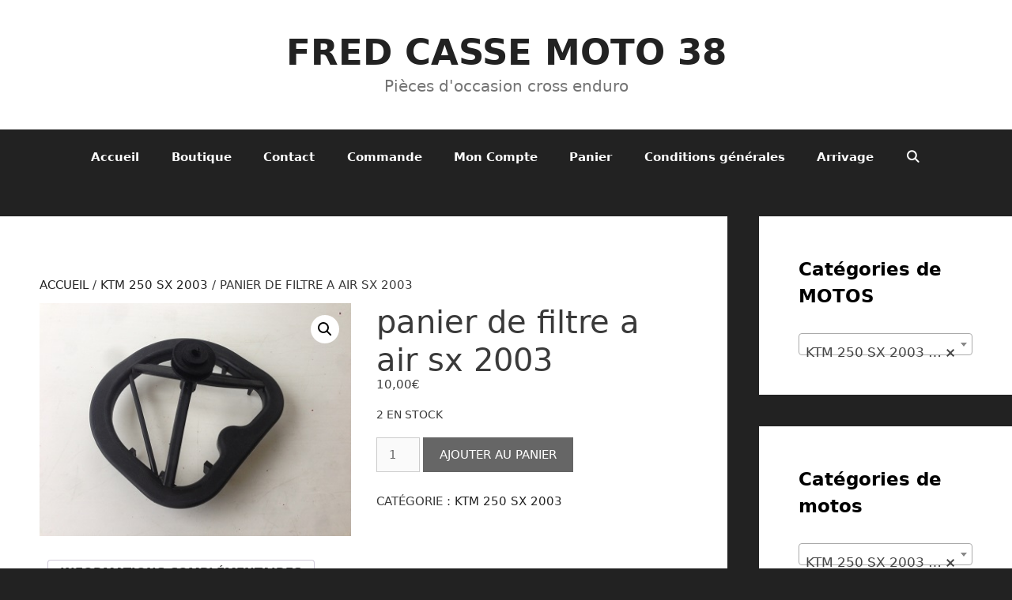

--- FILE ---
content_type: text/html; charset=UTF-8
request_url: https://fredcassemoto38.fr/produit/panier-de-filtre-a-air-sx-2003/
body_size: 19538
content:
<!DOCTYPE html>
<html lang="fr-FR">
<head>
	<meta charset="UTF-8">
	<meta name='robots' content='index, follow, max-image-preview:large, max-snippet:-1, max-video-preview:-1' />
<meta name="viewport" content="width=device-width, initial-scale=1">
	<!-- This site is optimized with the Yoast SEO plugin v26.8 - https://yoast.com/product/yoast-seo-wordpress/ -->
	<title>panier de filtre a air sx 2003 - FRED CASSE MOTO 38</title>
	<link rel="canonical" href="https://fredcassemoto38.fr/produit/panier-de-filtre-a-air-sx-2003/" />
	<meta property="og:locale" content="fr_FR" />
	<meta property="og:type" content="article" />
	<meta property="og:title" content="panier de filtre a air sx 2003 - FRED CASSE MOTO 38" />
	<meta property="og:url" content="https://fredcassemoto38.fr/produit/panier-de-filtre-a-air-sx-2003/" />
	<meta property="og:site_name" content="FRED CASSE MOTO 38" />
	<meta property="article:modified_time" content="2022-01-20T10:52:27+00:00" />
	<meta property="og:image" content="https://fredcassemoto38.fr/wp-content/uploads/2017/06/panier-filtre-à-air.jpg" />
	<meta property="og:image:width" content="400" />
	<meta property="og:image:height" content="300" />
	<meta property="og:image:type" content="image/jpeg" />
	<meta name="twitter:card" content="summary_large_image" />
	<script type="application/ld+json" class="yoast-schema-graph">{"@context":"https://schema.org","@graph":[{"@type":"WebPage","@id":"https://fredcassemoto38.fr/produit/panier-de-filtre-a-air-sx-2003/","url":"https://fredcassemoto38.fr/produit/panier-de-filtre-a-air-sx-2003/","name":"panier de filtre a air sx 2003 - FRED CASSE MOTO 38","isPartOf":{"@id":"https://fredcassemoto38.fr/#website"},"primaryImageOfPage":{"@id":"https://fredcassemoto38.fr/produit/panier-de-filtre-a-air-sx-2003/#primaryimage"},"image":{"@id":"https://fredcassemoto38.fr/produit/panier-de-filtre-a-air-sx-2003/#primaryimage"},"thumbnailUrl":"https://fredcassemoto38.fr/wp-content/uploads/2017/06/panier-filtre-à-air.jpg","datePublished":"2017-06-15T21:52:57+00:00","dateModified":"2022-01-20T10:52:27+00:00","breadcrumb":{"@id":"https://fredcassemoto38.fr/produit/panier-de-filtre-a-air-sx-2003/#breadcrumb"},"inLanguage":"fr-FR","potentialAction":[{"@type":"ReadAction","target":["https://fredcassemoto38.fr/produit/panier-de-filtre-a-air-sx-2003/"]}]},{"@type":"ImageObject","inLanguage":"fr-FR","@id":"https://fredcassemoto38.fr/produit/panier-de-filtre-a-air-sx-2003/#primaryimage","url":"https://fredcassemoto38.fr/wp-content/uploads/2017/06/panier-filtre-à-air.jpg","contentUrl":"https://fredcassemoto38.fr/wp-content/uploads/2017/06/panier-filtre-à-air.jpg","width":400,"height":300},{"@type":"BreadcrumbList","@id":"https://fredcassemoto38.fr/produit/panier-de-filtre-a-air-sx-2003/#breadcrumb","itemListElement":[{"@type":"ListItem","position":1,"name":"Accueil","item":"https://fredcassemoto38.fr/"},{"@type":"ListItem","position":2,"name":"Boutique","item":"https://fredcassemoto38.fr/boutique-accueil/"},{"@type":"ListItem","position":3,"name":"panier de filtre a air sx 2003"}]},{"@type":"WebSite","@id":"https://fredcassemoto38.fr/#website","url":"https://fredcassemoto38.fr/","name":"FRED CASSE MOTO 38","description":"Pièces d&#039;occasion cross enduro","potentialAction":[{"@type":"SearchAction","target":{"@type":"EntryPoint","urlTemplate":"https://fredcassemoto38.fr/?s={search_term_string}"},"query-input":{"@type":"PropertyValueSpecification","valueRequired":true,"valueName":"search_term_string"}}],"inLanguage":"fr-FR"}]}</script>
	<!-- / Yoast SEO plugin. -->


<link rel="alternate" type="application/rss+xml" title="FRED CASSE MOTO 38 &raquo; Flux" href="https://fredcassemoto38.fr/feed/" />
<link rel="alternate" type="application/rss+xml" title="FRED CASSE MOTO 38 &raquo; Flux des commentaires" href="https://fredcassemoto38.fr/comments/feed/" />
<link rel="alternate" title="oEmbed (JSON)" type="application/json+oembed" href="https://fredcassemoto38.fr/wp-json/oembed/1.0/embed?url=https%3A%2F%2Ffredcassemoto38.fr%2Fproduit%2Fpanier-de-filtre-a-air-sx-2003%2F" />
<link rel="alternate" title="oEmbed (XML)" type="text/xml+oembed" href="https://fredcassemoto38.fr/wp-json/oembed/1.0/embed?url=https%3A%2F%2Ffredcassemoto38.fr%2Fproduit%2Fpanier-de-filtre-a-air-sx-2003%2F&#038;format=xml" />
<style id='wp-img-auto-sizes-contain-inline-css'>
img:is([sizes=auto i],[sizes^="auto," i]){contain-intrinsic-size:3000px 1500px}
/*# sourceURL=wp-img-auto-sizes-contain-inline-css */
</style>
<style id='wp-emoji-styles-inline-css'>

	img.wp-smiley, img.emoji {
		display: inline !important;
		border: none !important;
		box-shadow: none !important;
		height: 1em !important;
		width: 1em !important;
		margin: 0 0.07em !important;
		vertical-align: -0.1em !important;
		background: none !important;
		padding: 0 !important;
	}
/*# sourceURL=wp-emoji-styles-inline-css */
</style>
<style id='wp-block-library-inline-css'>
:root{--wp-block-synced-color:#7a00df;--wp-block-synced-color--rgb:122,0,223;--wp-bound-block-color:var(--wp-block-synced-color);--wp-editor-canvas-background:#ddd;--wp-admin-theme-color:#007cba;--wp-admin-theme-color--rgb:0,124,186;--wp-admin-theme-color-darker-10:#006ba1;--wp-admin-theme-color-darker-10--rgb:0,107,160.5;--wp-admin-theme-color-darker-20:#005a87;--wp-admin-theme-color-darker-20--rgb:0,90,135;--wp-admin-border-width-focus:2px}@media (min-resolution:192dpi){:root{--wp-admin-border-width-focus:1.5px}}.wp-element-button{cursor:pointer}:root .has-very-light-gray-background-color{background-color:#eee}:root .has-very-dark-gray-background-color{background-color:#313131}:root .has-very-light-gray-color{color:#eee}:root .has-very-dark-gray-color{color:#313131}:root .has-vivid-green-cyan-to-vivid-cyan-blue-gradient-background{background:linear-gradient(135deg,#00d084,#0693e3)}:root .has-purple-crush-gradient-background{background:linear-gradient(135deg,#34e2e4,#4721fb 50%,#ab1dfe)}:root .has-hazy-dawn-gradient-background{background:linear-gradient(135deg,#faaca8,#dad0ec)}:root .has-subdued-olive-gradient-background{background:linear-gradient(135deg,#fafae1,#67a671)}:root .has-atomic-cream-gradient-background{background:linear-gradient(135deg,#fdd79a,#004a59)}:root .has-nightshade-gradient-background{background:linear-gradient(135deg,#330968,#31cdcf)}:root .has-midnight-gradient-background{background:linear-gradient(135deg,#020381,#2874fc)}:root{--wp--preset--font-size--normal:16px;--wp--preset--font-size--huge:42px}.has-regular-font-size{font-size:1em}.has-larger-font-size{font-size:2.625em}.has-normal-font-size{font-size:var(--wp--preset--font-size--normal)}.has-huge-font-size{font-size:var(--wp--preset--font-size--huge)}.has-text-align-center{text-align:center}.has-text-align-left{text-align:left}.has-text-align-right{text-align:right}.has-fit-text{white-space:nowrap!important}#end-resizable-editor-section{display:none}.aligncenter{clear:both}.items-justified-left{justify-content:flex-start}.items-justified-center{justify-content:center}.items-justified-right{justify-content:flex-end}.items-justified-space-between{justify-content:space-between}.screen-reader-text{border:0;clip-path:inset(50%);height:1px;margin:-1px;overflow:hidden;padding:0;position:absolute;width:1px;word-wrap:normal!important}.screen-reader-text:focus{background-color:#ddd;clip-path:none;color:#444;display:block;font-size:1em;height:auto;left:5px;line-height:normal;padding:15px 23px 14px;text-decoration:none;top:5px;width:auto;z-index:100000}html :where(.has-border-color){border-style:solid}html :where([style*=border-top-color]){border-top-style:solid}html :where([style*=border-right-color]){border-right-style:solid}html :where([style*=border-bottom-color]){border-bottom-style:solid}html :where([style*=border-left-color]){border-left-style:solid}html :where([style*=border-width]){border-style:solid}html :where([style*=border-top-width]){border-top-style:solid}html :where([style*=border-right-width]){border-right-style:solid}html :where([style*=border-bottom-width]){border-bottom-style:solid}html :where([style*=border-left-width]){border-left-style:solid}html :where(img[class*=wp-image-]){height:auto;max-width:100%}:where(figure){margin:0 0 1em}html :where(.is-position-sticky){--wp-admin--admin-bar--position-offset:var(--wp-admin--admin-bar--height,0px)}@media screen and (max-width:600px){html :where(.is-position-sticky){--wp-admin--admin-bar--position-offset:0px}}

/*# sourceURL=wp-block-library-inline-css */
</style><link rel='stylesheet' id='wc-blocks-style-css' href='https://fredcassemoto38.fr/wp-content/plugins/woocommerce/assets/client/blocks/wc-blocks.css?ver=wc-10.4.3' media='all' />
<style id='global-styles-inline-css'>
:root{--wp--preset--aspect-ratio--square: 1;--wp--preset--aspect-ratio--4-3: 4/3;--wp--preset--aspect-ratio--3-4: 3/4;--wp--preset--aspect-ratio--3-2: 3/2;--wp--preset--aspect-ratio--2-3: 2/3;--wp--preset--aspect-ratio--16-9: 16/9;--wp--preset--aspect-ratio--9-16: 9/16;--wp--preset--color--black: #000000;--wp--preset--color--cyan-bluish-gray: #abb8c3;--wp--preset--color--white: #ffffff;--wp--preset--color--pale-pink: #f78da7;--wp--preset--color--vivid-red: #cf2e2e;--wp--preset--color--luminous-vivid-orange: #ff6900;--wp--preset--color--luminous-vivid-amber: #fcb900;--wp--preset--color--light-green-cyan: #7bdcb5;--wp--preset--color--vivid-green-cyan: #00d084;--wp--preset--color--pale-cyan-blue: #8ed1fc;--wp--preset--color--vivid-cyan-blue: #0693e3;--wp--preset--color--vivid-purple: #9b51e0;--wp--preset--color--contrast: var(--contrast);--wp--preset--color--contrast-2: var(--contrast-2);--wp--preset--color--contrast-3: var(--contrast-3);--wp--preset--color--base: var(--base);--wp--preset--color--base-2: var(--base-2);--wp--preset--color--base-3: var(--base-3);--wp--preset--color--accent: var(--accent);--wp--preset--gradient--vivid-cyan-blue-to-vivid-purple: linear-gradient(135deg,rgb(6,147,227) 0%,rgb(155,81,224) 100%);--wp--preset--gradient--light-green-cyan-to-vivid-green-cyan: linear-gradient(135deg,rgb(122,220,180) 0%,rgb(0,208,130) 100%);--wp--preset--gradient--luminous-vivid-amber-to-luminous-vivid-orange: linear-gradient(135deg,rgb(252,185,0) 0%,rgb(255,105,0) 100%);--wp--preset--gradient--luminous-vivid-orange-to-vivid-red: linear-gradient(135deg,rgb(255,105,0) 0%,rgb(207,46,46) 100%);--wp--preset--gradient--very-light-gray-to-cyan-bluish-gray: linear-gradient(135deg,rgb(238,238,238) 0%,rgb(169,184,195) 100%);--wp--preset--gradient--cool-to-warm-spectrum: linear-gradient(135deg,rgb(74,234,220) 0%,rgb(151,120,209) 20%,rgb(207,42,186) 40%,rgb(238,44,130) 60%,rgb(251,105,98) 80%,rgb(254,248,76) 100%);--wp--preset--gradient--blush-light-purple: linear-gradient(135deg,rgb(255,206,236) 0%,rgb(152,150,240) 100%);--wp--preset--gradient--blush-bordeaux: linear-gradient(135deg,rgb(254,205,165) 0%,rgb(254,45,45) 50%,rgb(107,0,62) 100%);--wp--preset--gradient--luminous-dusk: linear-gradient(135deg,rgb(255,203,112) 0%,rgb(199,81,192) 50%,rgb(65,88,208) 100%);--wp--preset--gradient--pale-ocean: linear-gradient(135deg,rgb(255,245,203) 0%,rgb(182,227,212) 50%,rgb(51,167,181) 100%);--wp--preset--gradient--electric-grass: linear-gradient(135deg,rgb(202,248,128) 0%,rgb(113,206,126) 100%);--wp--preset--gradient--midnight: linear-gradient(135deg,rgb(2,3,129) 0%,rgb(40,116,252) 100%);--wp--preset--font-size--small: 13px;--wp--preset--font-size--medium: 20px;--wp--preset--font-size--large: 36px;--wp--preset--font-size--x-large: 42px;--wp--preset--spacing--20: 0.44rem;--wp--preset--spacing--30: 0.67rem;--wp--preset--spacing--40: 1rem;--wp--preset--spacing--50: 1.5rem;--wp--preset--spacing--60: 2.25rem;--wp--preset--spacing--70: 3.38rem;--wp--preset--spacing--80: 5.06rem;--wp--preset--shadow--natural: 6px 6px 9px rgba(0, 0, 0, 0.2);--wp--preset--shadow--deep: 12px 12px 50px rgba(0, 0, 0, 0.4);--wp--preset--shadow--sharp: 6px 6px 0px rgba(0, 0, 0, 0.2);--wp--preset--shadow--outlined: 6px 6px 0px -3px rgb(255, 255, 255), 6px 6px rgb(0, 0, 0);--wp--preset--shadow--crisp: 6px 6px 0px rgb(0, 0, 0);}:where(.is-layout-flex){gap: 0.5em;}:where(.is-layout-grid){gap: 0.5em;}body .is-layout-flex{display: flex;}.is-layout-flex{flex-wrap: wrap;align-items: center;}.is-layout-flex > :is(*, div){margin: 0;}body .is-layout-grid{display: grid;}.is-layout-grid > :is(*, div){margin: 0;}:where(.wp-block-columns.is-layout-flex){gap: 2em;}:where(.wp-block-columns.is-layout-grid){gap: 2em;}:where(.wp-block-post-template.is-layout-flex){gap: 1.25em;}:where(.wp-block-post-template.is-layout-grid){gap: 1.25em;}.has-black-color{color: var(--wp--preset--color--black) !important;}.has-cyan-bluish-gray-color{color: var(--wp--preset--color--cyan-bluish-gray) !important;}.has-white-color{color: var(--wp--preset--color--white) !important;}.has-pale-pink-color{color: var(--wp--preset--color--pale-pink) !important;}.has-vivid-red-color{color: var(--wp--preset--color--vivid-red) !important;}.has-luminous-vivid-orange-color{color: var(--wp--preset--color--luminous-vivid-orange) !important;}.has-luminous-vivid-amber-color{color: var(--wp--preset--color--luminous-vivid-amber) !important;}.has-light-green-cyan-color{color: var(--wp--preset--color--light-green-cyan) !important;}.has-vivid-green-cyan-color{color: var(--wp--preset--color--vivid-green-cyan) !important;}.has-pale-cyan-blue-color{color: var(--wp--preset--color--pale-cyan-blue) !important;}.has-vivid-cyan-blue-color{color: var(--wp--preset--color--vivid-cyan-blue) !important;}.has-vivid-purple-color{color: var(--wp--preset--color--vivid-purple) !important;}.has-black-background-color{background-color: var(--wp--preset--color--black) !important;}.has-cyan-bluish-gray-background-color{background-color: var(--wp--preset--color--cyan-bluish-gray) !important;}.has-white-background-color{background-color: var(--wp--preset--color--white) !important;}.has-pale-pink-background-color{background-color: var(--wp--preset--color--pale-pink) !important;}.has-vivid-red-background-color{background-color: var(--wp--preset--color--vivid-red) !important;}.has-luminous-vivid-orange-background-color{background-color: var(--wp--preset--color--luminous-vivid-orange) !important;}.has-luminous-vivid-amber-background-color{background-color: var(--wp--preset--color--luminous-vivid-amber) !important;}.has-light-green-cyan-background-color{background-color: var(--wp--preset--color--light-green-cyan) !important;}.has-vivid-green-cyan-background-color{background-color: var(--wp--preset--color--vivid-green-cyan) !important;}.has-pale-cyan-blue-background-color{background-color: var(--wp--preset--color--pale-cyan-blue) !important;}.has-vivid-cyan-blue-background-color{background-color: var(--wp--preset--color--vivid-cyan-blue) !important;}.has-vivid-purple-background-color{background-color: var(--wp--preset--color--vivid-purple) !important;}.has-black-border-color{border-color: var(--wp--preset--color--black) !important;}.has-cyan-bluish-gray-border-color{border-color: var(--wp--preset--color--cyan-bluish-gray) !important;}.has-white-border-color{border-color: var(--wp--preset--color--white) !important;}.has-pale-pink-border-color{border-color: var(--wp--preset--color--pale-pink) !important;}.has-vivid-red-border-color{border-color: var(--wp--preset--color--vivid-red) !important;}.has-luminous-vivid-orange-border-color{border-color: var(--wp--preset--color--luminous-vivid-orange) !important;}.has-luminous-vivid-amber-border-color{border-color: var(--wp--preset--color--luminous-vivid-amber) !important;}.has-light-green-cyan-border-color{border-color: var(--wp--preset--color--light-green-cyan) !important;}.has-vivid-green-cyan-border-color{border-color: var(--wp--preset--color--vivid-green-cyan) !important;}.has-pale-cyan-blue-border-color{border-color: var(--wp--preset--color--pale-cyan-blue) !important;}.has-vivid-cyan-blue-border-color{border-color: var(--wp--preset--color--vivid-cyan-blue) !important;}.has-vivid-purple-border-color{border-color: var(--wp--preset--color--vivid-purple) !important;}.has-vivid-cyan-blue-to-vivid-purple-gradient-background{background: var(--wp--preset--gradient--vivid-cyan-blue-to-vivid-purple) !important;}.has-light-green-cyan-to-vivid-green-cyan-gradient-background{background: var(--wp--preset--gradient--light-green-cyan-to-vivid-green-cyan) !important;}.has-luminous-vivid-amber-to-luminous-vivid-orange-gradient-background{background: var(--wp--preset--gradient--luminous-vivid-amber-to-luminous-vivid-orange) !important;}.has-luminous-vivid-orange-to-vivid-red-gradient-background{background: var(--wp--preset--gradient--luminous-vivid-orange-to-vivid-red) !important;}.has-very-light-gray-to-cyan-bluish-gray-gradient-background{background: var(--wp--preset--gradient--very-light-gray-to-cyan-bluish-gray) !important;}.has-cool-to-warm-spectrum-gradient-background{background: var(--wp--preset--gradient--cool-to-warm-spectrum) !important;}.has-blush-light-purple-gradient-background{background: var(--wp--preset--gradient--blush-light-purple) !important;}.has-blush-bordeaux-gradient-background{background: var(--wp--preset--gradient--blush-bordeaux) !important;}.has-luminous-dusk-gradient-background{background: var(--wp--preset--gradient--luminous-dusk) !important;}.has-pale-ocean-gradient-background{background: var(--wp--preset--gradient--pale-ocean) !important;}.has-electric-grass-gradient-background{background: var(--wp--preset--gradient--electric-grass) !important;}.has-midnight-gradient-background{background: var(--wp--preset--gradient--midnight) !important;}.has-small-font-size{font-size: var(--wp--preset--font-size--small) !important;}.has-medium-font-size{font-size: var(--wp--preset--font-size--medium) !important;}.has-large-font-size{font-size: var(--wp--preset--font-size--large) !important;}.has-x-large-font-size{font-size: var(--wp--preset--font-size--x-large) !important;}
/*# sourceURL=global-styles-inline-css */
</style>

<style id='classic-theme-styles-inline-css'>
/*! This file is auto-generated */
.wp-block-button__link{color:#fff;background-color:#32373c;border-radius:9999px;box-shadow:none;text-decoration:none;padding:calc(.667em + 2px) calc(1.333em + 2px);font-size:1.125em}.wp-block-file__button{background:#32373c;color:#fff;text-decoration:none}
/*# sourceURL=/wp-includes/css/classic-themes.min.css */
</style>
<link rel='stylesheet' id='photoswipe-css' href='https://fredcassemoto38.fr/wp-content/plugins/woocommerce/assets/css/photoswipe/photoswipe.min.css?ver=10.4.3' media='all' />
<link rel='stylesheet' id='photoswipe-default-skin-css' href='https://fredcassemoto38.fr/wp-content/plugins/woocommerce/assets/css/photoswipe/default-skin/default-skin.min.css?ver=10.4.3' media='all' />
<link rel='stylesheet' id='woocommerce-layout-css' href='https://fredcassemoto38.fr/wp-content/plugins/woocommerce/assets/css/woocommerce-layout.css?ver=10.4.3' media='all' />
<link rel='stylesheet' id='woocommerce-smallscreen-css' href='https://fredcassemoto38.fr/wp-content/plugins/woocommerce/assets/css/woocommerce-smallscreen.css?ver=10.4.3' media='only screen and (max-width: 768px)' />
<link rel='stylesheet' id='woocommerce-general-css' href='https://fredcassemoto38.fr/wp-content/plugins/woocommerce/assets/css/woocommerce.css?ver=10.4.3' media='all' />
<style id='woocommerce-general-inline-css'>
.woocommerce .page-header-image-single {display: none;}.woocommerce .entry-content,.woocommerce .product .entry-summary {margin-top: 0;}.related.products {clear: both;}.checkout-subscribe-prompt.clear {visibility: visible;height: initial;width: initial;}@media (max-width:768px) {.woocommerce .woocommerce-ordering,.woocommerce-page .woocommerce-ordering {float: none;}.woocommerce .woocommerce-ordering select {max-width: 100%;}.woocommerce ul.products li.product,.woocommerce-page ul.products li.product,.woocommerce-page[class*=columns-] ul.products li.product,.woocommerce[class*=columns-] ul.products li.product {width: 100%;float: none;}}
/*# sourceURL=woocommerce-general-inline-css */
</style>
<style id='woocommerce-inline-inline-css'>
.woocommerce form .form-row .required { visibility: visible; }
/*# sourceURL=woocommerce-inline-inline-css */
</style>
<link rel='stylesheet' id='generate-style-grid-css' href='https://fredcassemoto38.fr/wp-content/themes/generatepress/assets/css/unsemantic-grid.min.css?ver=3.6.1' media='all' />
<link rel='stylesheet' id='generate-style-css' href='https://fredcassemoto38.fr/wp-content/themes/generatepress/assets/css/style.min.css?ver=3.6.1' media='all' />
<style id='generate-style-inline-css'>
body{background-color:var(--contrast);color:#000000;}a{color:var(--contrast);}a:visited{color:var(--contrast);}a:hover, a:focus, a:active{color:var(--contrast);}body .grid-container{max-width:1580px;}.wp-block-group__inner-container{max-width:1580px;margin-left:auto;margin-right:auto;}.generate-back-to-top{font-size:20px;border-radius:3px;position:fixed;bottom:30px;right:30px;line-height:40px;width:40px;text-align:center;z-index:10;transition:opacity 300ms ease-in-out;opacity:0.1;transform:translateY(1000px);}.generate-back-to-top__show{opacity:1;transform:translateY(0);}.navigation-search{position:absolute;left:-99999px;pointer-events:none;visibility:hidden;z-index:20;width:100%;top:0;transition:opacity 100ms ease-in-out;opacity:0;}.navigation-search.nav-search-active{left:0;right:0;pointer-events:auto;visibility:visible;opacity:1;}.navigation-search input[type="search"]{outline:0;border:0;vertical-align:bottom;line-height:1;opacity:0.9;width:100%;z-index:20;border-radius:0;-webkit-appearance:none;height:60px;}.navigation-search input::-ms-clear{display:none;width:0;height:0;}.navigation-search input::-ms-reveal{display:none;width:0;height:0;}.navigation-search input::-webkit-search-decoration, .navigation-search input::-webkit-search-cancel-button, .navigation-search input::-webkit-search-results-button, .navigation-search input::-webkit-search-results-decoration{display:none;}.main-navigation li.search-item{z-index:21;}li.search-item.active{transition:opacity 100ms ease-in-out;}.nav-left-sidebar .main-navigation li.search-item.active,.nav-right-sidebar .main-navigation li.search-item.active{width:auto;display:inline-block;float:right;}.gen-sidebar-nav .navigation-search{top:auto;bottom:0;}:root{--contrast:#222222;--contrast-2:#575760;--contrast-3:#b2b2be;--base:#f0f0f0;--base-2:#f7f8f9;--base-3:#ffffff;--accent:#31c0d9;}:root .has-contrast-color{color:var(--contrast);}:root .has-contrast-background-color{background-color:var(--contrast);}:root .has-contrast-2-color{color:var(--contrast-2);}:root .has-contrast-2-background-color{background-color:var(--contrast-2);}:root .has-contrast-3-color{color:var(--contrast-3);}:root .has-contrast-3-background-color{background-color:var(--contrast-3);}:root .has-base-color{color:var(--base);}:root .has-base-background-color{background-color:var(--base);}:root .has-base-2-color{color:var(--base-2);}:root .has-base-2-background-color{background-color:var(--base-2);}:root .has-base-3-color{color:var(--base-3);}:root .has-base-3-background-color{background-color:var(--base-3);}:root .has-accent-color{color:var(--accent);}:root .has-accent-background-color{background-color:var(--accent);}body, button, input, select, textarea{text-transform:uppercase;font-size:15px;}body{line-height:1;}p{margin-bottom:1.6em;}.entry-content > [class*="wp-block-"]:not(:last-child):not(.wp-block-heading){margin-bottom:1.6em;}.main-title{font-size:45px;}.site-description{font-weight:300;font-size:20px;}.main-navigation a, .menu-toggle{font-weight:bold;}.main-navigation .main-nav ul ul li a{font-size:14px;}.widget-title{font-weight:bold;font-size:23px;}.sidebar .widget, .footer-widgets .widget{font-size:17px;}h1{font-weight:300;font-size:40px;}h2{font-weight:300;font-size:30px;}h3{font-weight:bold;font-size:20px;}h4{font-size:inherit;}h5{font-size:inherit;}.site-info{font-size:17px;}@media (max-width:768px){.main-title{font-size:30px;}h1{font-size:30px;}h2{font-size:25px;}}.top-bar{background-color:#636363;color:#ffffff;}.top-bar a{color:#ffffff;}.top-bar a:hover{color:#303030;}.site-header{background-color:#ffffff;color:#3a3a3a;}.site-header a{color:#3a3a3a;}.site-header a:hover{color:#222222;}.main-title a,.main-title a:hover{color:#222222;}.site-description{color:#757575;}.main-navigation,.main-navigation ul ul{background-color:#222222;}.main-navigation .main-nav ul li a, .main-navigation .menu-toggle, .main-navigation .menu-bar-items{color:#ffffff;}.main-navigation .main-nav ul li:not([class*="current-menu-"]):hover > a, .main-navigation .main-nav ul li:not([class*="current-menu-"]):focus > a, .main-navigation .main-nav ul li.sfHover:not([class*="current-menu-"]) > a, .main-navigation .menu-bar-item:hover > a, .main-navigation .menu-bar-item.sfHover > a{color:#ffffff;background-color:#3f3f3f;}button.menu-toggle:hover,button.menu-toggle:focus,.main-navigation .mobile-bar-items a,.main-navigation .mobile-bar-items a:hover,.main-navigation .mobile-bar-items a:focus{color:#ffffff;}.main-navigation .main-nav ul li[class*="current-menu-"] > a{color:#ffffff;background-color:#3f3f3f;}.navigation-search input[type="search"],.navigation-search input[type="search"]:active, .navigation-search input[type="search"]:focus, .main-navigation .main-nav ul li.search-item.active > a, .main-navigation .menu-bar-items .search-item.active > a{color:#ffffff;background-color:#3f3f3f;}.main-navigation ul ul{background-color:#3f3f3f;}.main-navigation .main-nav ul ul li a{color:#ffffff;}.main-navigation .main-nav ul ul li:not([class*="current-menu-"]):hover > a,.main-navigation .main-nav ul ul li:not([class*="current-menu-"]):focus > a, .main-navigation .main-nav ul ul li.sfHover:not([class*="current-menu-"]) > a{color:#ffffff;background-color:#4f4f4f;}.main-navigation .main-nav ul ul li[class*="current-menu-"] > a{color:#ffffff;background-color:#4f4f4f;}.separate-containers .inside-article, .separate-containers .comments-area, .separate-containers .page-header, .one-container .container, .separate-containers .paging-navigation, .inside-page-header{color:#3a3a3a;background-color:#ffffff;}.entry-meta{color:#595959;}.entry-meta a{color:#595959;}.entry-meta a:hover{color:var(--accent);}.sidebar .widget{color:#3a3a3a;background-color:#ffffff;}.sidebar .widget .widget-title{color:#000000;}.footer-widgets{color:#ffffff;background-color:#ffffff;}.footer-widgets a{color:#ffffff;}.footer-widgets a:hover{color:#222222;}.footer-widgets .widget-title{color:#000000;}.site-info{color:var(--base-3);background-color:#222222;}.site-info a{color:var(--base-3);}.site-info a:hover{color:var(--base-3);}.footer-bar .widget_nav_menu .current-menu-item a{color:var(--base-3);}input[type="text"],input[type="email"],input[type="url"],input[type="password"],input[type="search"],input[type="tel"],input[type="number"],textarea,select{color:#666666;background-color:#fafafa;border-color:#cccccc;}input[type="text"]:focus,input[type="email"]:focus,input[type="url"]:focus,input[type="password"]:focus,input[type="search"]:focus,input[type="tel"]:focus,input[type="number"]:focus,textarea:focus,select:focus{color:#666666;background-color:#ffffff;border-color:#bfbfbf;}button,html input[type="button"],input[type="reset"],input[type="submit"],a.button,a.wp-block-button__link:not(.has-background){color:#FFFFFF;background-color:#666666;}button:hover,html input[type="button"]:hover,input[type="reset"]:hover,input[type="submit"]:hover,a.button:hover,button:focus,html input[type="button"]:focus,input[type="reset"]:focus,input[type="submit"]:focus,a.button:focus,a.wp-block-button__link:not(.has-background):active,a.wp-block-button__link:not(.has-background):focus,a.wp-block-button__link:not(.has-background):hover{color:#FFFFFF;background-color:#3f3f3f;}a.generate-back-to-top{background-color:rgba( 0,0,0,0.4 );color:#ffffff;}a.generate-back-to-top:hover,a.generate-back-to-top:focus{background-color:rgba( 0,0,0,0.6 );color:#ffffff;}:root{--gp-search-modal-bg-color:var(--base-3);--gp-search-modal-text-color:var(--contrast);--gp-search-modal-overlay-bg-color:rgba(0,0,0,0.2);}@media (max-width:768px){.main-navigation .menu-bar-item:hover > a, .main-navigation .menu-bar-item.sfHover > a{background:none;color:#ffffff;}}.inside-top-bar{padding:10px;}.inside-header{padding:40px 60px 40px 60px;}.separate-containers .inside-article, .separate-containers .comments-area, .separate-containers .page-header, .separate-containers .paging-navigation, .one-container .site-content, .inside-page-header{padding:50px;}.site-main .wp-block-group__inner-container{padding:50px;}.entry-content .alignwide, body:not(.no-sidebar) .entry-content .alignfull{margin-left:-50px;width:calc(100% + 100px);max-width:calc(100% + 100px);}.one-container.right-sidebar .site-main,.one-container.both-right .site-main{margin-right:50px;}.one-container.left-sidebar .site-main,.one-container.both-left .site-main{margin-left:50px;}.one-container.both-sidebars .site-main{margin:0px 50px 0px 50px;}.separate-containers .widget, .separate-containers .site-main > *, .separate-containers .page-header, .widget-area .main-navigation{margin-bottom:40px;}.separate-containers .site-main{margin:40px;}.both-right.separate-containers .inside-left-sidebar{margin-right:20px;}.both-right.separate-containers .inside-right-sidebar{margin-left:20px;}.both-left.separate-containers .inside-left-sidebar{margin-right:20px;}.both-left.separate-containers .inside-right-sidebar{margin-left:20px;}.separate-containers .page-header-image, .separate-containers .page-header-contained, .separate-containers .page-header-image-single, .separate-containers .page-header-content-single{margin-top:40px;}.separate-containers .inside-right-sidebar, .separate-containers .inside-left-sidebar{margin-top:40px;margin-bottom:40px;}.main-navigation .main-nav ul li a,.menu-toggle,.main-navigation .mobile-bar-items a{line-height:70px;}.navigation-search input[type="search"]{height:70px;}.rtl .menu-item-has-children .dropdown-menu-toggle{padding-left:20px;}.rtl .main-navigation .main-nav ul li.menu-item-has-children > a{padding-right:20px;}.widget-area .widget{padding:50px;}.footer-widgets{padding:50px 0px 50px 0px;}.site-info{padding:20px;}@media (max-width:768px){.separate-containers .inside-article, .separate-containers .comments-area, .separate-containers .page-header, .separate-containers .paging-navigation, .one-container .site-content, .inside-page-header{padding:30px;}.site-main .wp-block-group__inner-container{padding:30px;}.site-info{padding-right:10px;padding-left:10px;}.entry-content .alignwide, body:not(.no-sidebar) .entry-content .alignfull{margin-left:-30px;width:calc(100% + 60px);max-width:calc(100% + 60px);}}@media (max-width:768px){.main-navigation .menu-toggle,.main-navigation .mobile-bar-items,.sidebar-nav-mobile:not(#sticky-placeholder){display:block;}.main-navigation ul,.gen-sidebar-nav{display:none;}[class*="nav-float-"] .site-header .inside-header > *{float:none;clear:both;}}
/*# sourceURL=generate-style-inline-css */
</style>
<link rel='stylesheet' id='generate-mobile-style-css' href='https://fredcassemoto38.fr/wp-content/themes/generatepress/assets/css/mobile.min.css?ver=3.6.1' media='all' />
<link rel='stylesheet' id='generate-font-icons-css' href='https://fredcassemoto38.fr/wp-content/themes/generatepress/assets/css/components/font-icons.min.css?ver=3.6.1' media='all' />
<link rel='stylesheet' id='font-awesome-css' href='https://fredcassemoto38.fr/wp-content/themes/generatepress/assets/css/components/font-awesome.min.css?ver=4.7' media='all' />
<link rel='stylesheet' id='generate-child-css' href='https://fredcassemoto38.fr/wp-content/themes/statement/style.css?ver=1489431286' media='all' />
<script src="https://fredcassemoto38.fr/wp-includes/js/jquery/jquery.min.js?ver=3.7.1" id="jquery-core-js"></script>
<script src="https://fredcassemoto38.fr/wp-includes/js/jquery/jquery-migrate.min.js?ver=3.4.1" id="jquery-migrate-js"></script>
<script src="https://fredcassemoto38.fr/wp-content/plugins/woocommerce/assets/js/jquery-blockui/jquery.blockUI.min.js?ver=2.7.0-wc.10.4.3" id="wc-jquery-blockui-js" defer data-wp-strategy="defer"></script>
<script id="wc-add-to-cart-js-extra">
var wc_add_to_cart_params = {"ajax_url":"/wp-admin/admin-ajax.php","wc_ajax_url":"/?wc-ajax=%%endpoint%%","i18n_view_cart":"Voir le panier","cart_url":"https://fredcassemoto38.fr/panier/","is_cart":"","cart_redirect_after_add":"no"};
//# sourceURL=wc-add-to-cart-js-extra
</script>
<script src="https://fredcassemoto38.fr/wp-content/plugins/woocommerce/assets/js/frontend/add-to-cart.min.js?ver=10.4.3" id="wc-add-to-cart-js" defer data-wp-strategy="defer"></script>
<script src="https://fredcassemoto38.fr/wp-content/plugins/woocommerce/assets/js/zoom/jquery.zoom.min.js?ver=1.7.21-wc.10.4.3" id="wc-zoom-js" defer data-wp-strategy="defer"></script>
<script src="https://fredcassemoto38.fr/wp-content/plugins/woocommerce/assets/js/flexslider/jquery.flexslider.min.js?ver=2.7.2-wc.10.4.3" id="wc-flexslider-js" defer data-wp-strategy="defer"></script>
<script src="https://fredcassemoto38.fr/wp-content/plugins/woocommerce/assets/js/photoswipe/photoswipe.min.js?ver=4.1.1-wc.10.4.3" id="wc-photoswipe-js" defer data-wp-strategy="defer"></script>
<script src="https://fredcassemoto38.fr/wp-content/plugins/woocommerce/assets/js/photoswipe/photoswipe-ui-default.min.js?ver=4.1.1-wc.10.4.3" id="wc-photoswipe-ui-default-js" defer data-wp-strategy="defer"></script>
<script id="wc-single-product-js-extra">
var wc_single_product_params = {"i18n_required_rating_text":"Veuillez s\u00e9lectionner une note","i18n_rating_options":["1\u00a0\u00e9toile sur 5","2\u00a0\u00e9toiles sur 5","3\u00a0\u00e9toiles sur 5","4\u00a0\u00e9toiles sur 5","5\u00a0\u00e9toiles sur 5"],"i18n_product_gallery_trigger_text":"Voir la galerie d\u2019images en plein \u00e9cran","review_rating_required":"yes","flexslider":{"rtl":false,"animation":"slide","smoothHeight":true,"directionNav":false,"controlNav":"thumbnails","slideshow":false,"animationSpeed":500,"animationLoop":false,"allowOneSlide":false},"zoom_enabled":"1","zoom_options":[],"photoswipe_enabled":"1","photoswipe_options":{"shareEl":false,"closeOnScroll":false,"history":false,"hideAnimationDuration":0,"showAnimationDuration":0},"flexslider_enabled":"1"};
//# sourceURL=wc-single-product-js-extra
</script>
<script src="https://fredcassemoto38.fr/wp-content/plugins/woocommerce/assets/js/frontend/single-product.min.js?ver=10.4.3" id="wc-single-product-js" defer data-wp-strategy="defer"></script>
<script src="https://fredcassemoto38.fr/wp-content/plugins/woocommerce/assets/js/js-cookie/js.cookie.min.js?ver=2.1.4-wc.10.4.3" id="wc-js-cookie-js" defer data-wp-strategy="defer"></script>
<script id="woocommerce-js-extra">
var woocommerce_params = {"ajax_url":"/wp-admin/admin-ajax.php","wc_ajax_url":"/?wc-ajax=%%endpoint%%","i18n_password_show":"Afficher le mot de passe","i18n_password_hide":"Masquer le mot de passe"};
//# sourceURL=woocommerce-js-extra
</script>
<script src="https://fredcassemoto38.fr/wp-content/plugins/woocommerce/assets/js/frontend/woocommerce.min.js?ver=10.4.3" id="woocommerce-js" defer data-wp-strategy="defer"></script>
<script id="WCPAY_ASSETS-js-extra">
var wcpayAssets = {"url":"https://fredcassemoto38.fr/wp-content/plugins/woocommerce-payments/dist/"};
//# sourceURL=WCPAY_ASSETS-js-extra
</script>
<link rel="https://api.w.org/" href="https://fredcassemoto38.fr/wp-json/" /><link rel="alternate" title="JSON" type="application/json" href="https://fredcassemoto38.fr/wp-json/wp/v2/product/2456" /><link rel="EditURI" type="application/rsd+xml" title="RSD" href="https://fredcassemoto38.fr/xmlrpc.php?rsd" />
<meta name="generator" content="WordPress 6.9" />
<meta name="generator" content="WooCommerce 10.4.3" />
<link rel='shortlink' href='https://fredcassemoto38.fr/?p=2456' />
	<noscript><style>.woocommerce-product-gallery{ opacity: 1 !important; }</style></noscript>
	<link rel="icon" href="https://fredcassemoto38.fr/wp-content/uploads/2024/03/LOGO-FREED-CASSE-MOTO-100x100.png" sizes="32x32" />
<link rel="icon" href="https://fredcassemoto38.fr/wp-content/uploads/2024/03/LOGO-FREED-CASSE-MOTO-300x300.png" sizes="192x192" />
<link rel="apple-touch-icon" href="https://fredcassemoto38.fr/wp-content/uploads/2024/03/LOGO-FREED-CASSE-MOTO-300x300.png" />
<meta name="msapplication-TileImage" content="https://fredcassemoto38.fr/wp-content/uploads/2024/03/LOGO-FREED-CASSE-MOTO-300x300.png" />
<link rel='stylesheet' id='select2-css' href='https://fredcassemoto38.fr/wp-content/plugins/woocommerce/assets/css/select2.css?ver=10.4.3' media='all' />
</head>

<body class="wp-singular product-template-default single single-product postid-2456 wp-embed-responsive wp-theme-generatepress wp-child-theme-statement theme-generatepress woocommerce woocommerce-page woocommerce-no-js right-sidebar nav-below-header separate-containers contained-header active-footer-widgets-0 nav-search-enabled nav-aligned-center header-aligned-center dropdown-hover featured-image-active" itemtype="https://schema.org/Blog" itemscope>
	<a class="screen-reader-text skip-link" href="#content" title="Aller au contenu">Aller au contenu</a>		<header class="site-header grid-container grid-parent" id="masthead" aria-label="Site"  itemtype="https://schema.org/WPHeader" itemscope>
			<div class="inside-header grid-container grid-parent">
				<div class="site-branding">
						<p class="main-title" itemprop="headline">
					<a href="https://fredcassemoto38.fr/" rel="home">FRED CASSE MOTO 38</a>
				</p>
						<p class="site-description" itemprop="description">Pièces d'occasion cross enduro</p>
					</div>			</div>
		</header>
				<nav class="main-navigation sub-menu-right" id="site-navigation" aria-label="Principal"  itemtype="https://schema.org/SiteNavigationElement" itemscope>
			<div class="inside-navigation grid-container grid-parent">
				<form method="get" class="search-form navigation-search" action="https://fredcassemoto38.fr/">
					<input type="search" class="search-field" value="" name="s" title="Chercher" />
				</form>		<div class="mobile-bar-items">
						<span class="search-item">
				<a aria-label="Ouvrir la barre de recherche" href="#">
									</a>
			</span>
		</div>
						<button class="menu-toggle" aria-controls="primary-menu" aria-expanded="false">
					<span class="mobile-menu">Menu</span>				</button>
				<div id="primary-menu" class="main-nav"><ul id="menu-menu-principal" class=" menu sf-menu"><li id="menu-item-421" class="menu-item menu-item-type-post_type menu-item-object-page menu-item-home menu-item-421"><a href="https://fredcassemoto38.fr/">Accueil</a></li>
<li id="menu-item-371" class="menu-item menu-item-type-post_type menu-item-object-page menu-item-371"><a href="https://fredcassemoto38.fr/boutique-accueil/">Boutique</a></li>
<li id="menu-item-370" class="menu-item menu-item-type-post_type menu-item-object-page menu-item-370"><a href="https://fredcassemoto38.fr/contact/">Contact</a></li>
<li id="menu-item-372" class="menu-item menu-item-type-post_type menu-item-object-page menu-item-372"><a href="https://fredcassemoto38.fr/commande/">Commande</a></li>
<li id="menu-item-374" class="menu-item menu-item-type-post_type menu-item-object-page menu-item-374"><a href="https://fredcassemoto38.fr/mon-compte/">Mon Compte</a></li>
<li id="menu-item-375" class="menu-item menu-item-type-post_type menu-item-object-page menu-item-375"><a href="https://fredcassemoto38.fr/panier/">Panier</a></li>
<li id="menu-item-433" class="menu-item menu-item-type-post_type menu-item-object-page menu-item-433"><a href="https://fredcassemoto38.fr/conditions-generales/">Conditions générales</a></li>
<li id="menu-item-6001" class="menu-item menu-item-type-post_type menu-item-object-page menu-item-6001"><a href="https://fredcassemoto38.fr/arrivage/">Arrivage</a></li>
<li class="search-item menu-item-align-right"><a aria-label="Ouvrir la barre de recherche" href="#"></a></li></ul></div>			</div>
		</nav>
		
	<div class="site grid-container container hfeed grid-parent" id="page">
				<div class="site-content" id="content">
			
			<div class="content-area grid-parent mobile-grid-100 grid-75 tablet-grid-75" id="primary">
			<main class="site-main" id="main">
								<article class="post-2456 product type-product status-publish has-post-thumbnail product_cat-ktm250-sx-2003 first instock taxable shipping-taxable purchasable product-type-simple" id="post-2456" itemtype="https://schema.org/CreativeWork" itemscope>
					<div class="inside-article">
								<div class="featured-image page-header-image-single grid-container grid-parent">
			<img width="400" height="300" src="https://fredcassemoto38.fr/wp-content/uploads/2017/06/panier-filtre-à-air.jpg" class="attachment-full size-full wp-post-image" alt="" itemprop="image" decoding="async" fetchpriority="high" srcset="https://fredcassemoto38.fr/wp-content/uploads/2017/06/panier-filtre-à-air.jpg 400w, https://fredcassemoto38.fr/wp-content/uploads/2017/06/panier-filtre-à-air-300x225.jpg 300w" sizes="(max-width: 400px) 100vw, 400px" />		</div>
								<div class="entry-content" itemprop="text">
		<nav class="woocommerce-breadcrumb" aria-label="Breadcrumb"><a href="https://fredcassemoto38.fr">Accueil</a>&nbsp;&#47;&nbsp;<a href="https://fredcassemoto38.fr/categorie-produit/ktm250-sx-2003/">KTM 250 SX 2003</a>&nbsp;&#47;&nbsp;panier de filtre a air sx 2003</nav>
					
			<div class="woocommerce-notices-wrapper"></div><div id="product-2456" class="product type-product post-2456 status-publish instock product_cat-ktm250-sx-2003 has-post-thumbnail taxable shipping-taxable purchasable product-type-simple">

	<div class="woocommerce-product-gallery woocommerce-product-gallery--with-images woocommerce-product-gallery--columns-4 images" data-columns="4" style="opacity: 0; transition: opacity .25s ease-in-out;">
	<div class="woocommerce-product-gallery__wrapper">
		<div data-thumb="https://fredcassemoto38.fr/wp-content/uploads/2017/06/panier-filtre-à-air-100x100.jpg" data-thumb-alt="panier de filtre a air sx 2003" data-thumb-srcset="https://fredcassemoto38.fr/wp-content/uploads/2017/06/panier-filtre-à-air-100x100.jpg 100w, https://fredcassemoto38.fr/wp-content/uploads/2017/06/panier-filtre-à-air-150x150.jpg 150w, https://fredcassemoto38.fr/wp-content/uploads/2017/06/panier-filtre-à-air-300x300.jpg 300w"  data-thumb-sizes="(max-width: 100px) 100vw, 100px" class="woocommerce-product-gallery__image"><a href="https://fredcassemoto38.fr/wp-content/uploads/2017/06/panier-filtre-à-air.jpg"><img width="300" height="225" src="https://fredcassemoto38.fr/wp-content/uploads/2017/06/panier-filtre-à-air-300x225.jpg" class="wp-post-image" alt="panier de filtre a air sx 2003" data-caption="" data-src="https://fredcassemoto38.fr/wp-content/uploads/2017/06/panier-filtre-à-air.jpg" data-large_image="https://fredcassemoto38.fr/wp-content/uploads/2017/06/panier-filtre-à-air.jpg" data-large_image_width="400" data-large_image_height="300" decoding="async" srcset="https://fredcassemoto38.fr/wp-content/uploads/2017/06/panier-filtre-à-air-300x225.jpg 300w, https://fredcassemoto38.fr/wp-content/uploads/2017/06/panier-filtre-à-air.jpg 400w" sizes="(max-width: 300px) 100vw, 300px" /></a></div>	</div>
</div>

	<div class="summary entry-summary">
		<h1 class="product_title entry-title">panier de filtre a air sx 2003</h1><p class="price"><span class="woocommerce-Price-amount amount"><bdi>10,00<span class="woocommerce-Price-currencySymbol">&euro;</span></bdi></span></p>
<p class="stock in-stock">2 en stock</p>

	
	<form class="cart" action="https://fredcassemoto38.fr/produit/panier-de-filtre-a-air-sx-2003/" method="post" enctype='multipart/form-data'>
		
		<div class="quantity">
		<label class="screen-reader-text" for="quantity_69808fe58c555">quantité de panier de filtre a air sx 2003</label>
	<input
		type="number"
				id="quantity_69808fe58c555"
		class="input-text qty text"
		name="quantity"
		value="1"
		aria-label="Quantité de produits"
				min="1"
					max="2"
							step="1"
			placeholder=""
			inputmode="numeric"
			autocomplete="off"
			/>
	</div>

		<button type="submit" name="add-to-cart" value="2456" class="single_add_to_cart_button button alt">Ajouter au panier</button>

			</form>

	
<div id="ppcp-recaptcha-v2-container" style="margin:20px 0;"></div><div class="product_meta">

	
	
	<span class="posted_in">Catégorie : <a href="https://fredcassemoto38.fr/categorie-produit/ktm250-sx-2003/" rel="tag">KTM 250 SX 2003</a></span>
	
	
</div>
	</div>

	
	<div class="woocommerce-tabs wc-tabs-wrapper">
		<ul class="tabs wc-tabs" role="tablist">
							<li role="presentation" class="additional_information_tab" id="tab-title-additional_information">
					<a href="#tab-additional_information" role="tab" aria-controls="tab-additional_information">
						Informations complémentaires					</a>
				</li>
					</ul>
					<div class="woocommerce-Tabs-panel woocommerce-Tabs-panel--additional_information panel entry-content wc-tab" id="tab-additional_information" role="tabpanel" aria-labelledby="tab-title-additional_information">
				
	<h2>Informations complémentaires</h2>

<table class="woocommerce-product-attributes shop_attributes" aria-label="Détails du produit">
			<tr class="woocommerce-product-attributes-item woocommerce-product-attributes-item--weight">
			<th class="woocommerce-product-attributes-item__label" scope="row">Poids</th>
			<td class="woocommerce-product-attributes-item__value">450 g</td>
		</tr>
	</table>
			</div>
		
			</div>


	<section class="related products">

					<h2>Produits similaires</h2>
				<ul class="products columns-4">

			
					<li class="product type-product post-3923 status-publish first instock product_cat-ktm250-sx-2003 has-post-thumbnail taxable shipping-taxable purchasable product-type-simple">
	<a href="https://fredcassemoto38.fr/produit/moyeu-dembrayage-sx-2003/" class="woocommerce-LoopProduct-link woocommerce-loop-product__link"><img width="400" height="440" src="https://fredcassemoto38.fr/wp-content/uploads/2017/10/moyeu-dembrayage-1-400x440.jpg" class="attachment-woocommerce_thumbnail size-woocommerce_thumbnail" alt="moyeu d&#039;embrayage sx 2003" decoding="async" loading="lazy" /><h2 class="woocommerce-loop-product__title">moyeu d&#8217;embrayage sx 2003</h2>
	<span class="price"><span class="woocommerce-Price-amount amount"><bdi>15,00<span class="woocommerce-Price-currencySymbol">&euro;</span></bdi></span></span>
</a><a href="/produit/panier-de-filtre-a-air-sx-2003/?add-to-cart=3923" aria-describedby="woocommerce_loop_add_to_cart_link_describedby_3923" data-quantity="1" class="button product_type_simple add_to_cart_button ajax_add_to_cart" data-product_id="3923" data-product_sku="" aria-label="Ajouter au panier : &ldquo;moyeu d&#039;embrayage sx 2003&rdquo;" rel="nofollow" data-success_message="« moyeu d&#039;embrayage sx 2003 » a été ajouté à votre panier" role="button">Ajouter au panier</a>	<span id="woocommerce_loop_add_to_cart_link_describedby_3923" class="screen-reader-text">
			</span>
</li>

			
					<li class="product type-product post-3904 status-publish instock product_cat-ktm250-sx-2003 has-post-thumbnail taxable shipping-taxable purchasable product-type-simple">
	<a href="https://fredcassemoto38.fr/produit/cale-pieds-droit-sx-2003/" class="woocommerce-LoopProduct-link woocommerce-loop-product__link"><img width="400" height="300" src="https://fredcassemoto38.fr/wp-content/uploads/2017/10/cale-pieds-droit-1.jpg" class="attachment-woocommerce_thumbnail size-woocommerce_thumbnail" alt="cale pieds droit sx 2003" decoding="async" loading="lazy" srcset="https://fredcassemoto38.fr/wp-content/uploads/2017/10/cale-pieds-droit-1.jpg 400w, https://fredcassemoto38.fr/wp-content/uploads/2017/10/cale-pieds-droit-1-300x225.jpg 300w" sizes="auto, (max-width: 400px) 100vw, 400px" /><h2 class="woocommerce-loop-product__title">cale pieds droit sx 2003</h2>
	<span class="price"><span class="woocommerce-Price-amount amount"><bdi>15,00<span class="woocommerce-Price-currencySymbol">&euro;</span></bdi></span></span>
</a><a href="/produit/panier-de-filtre-a-air-sx-2003/?add-to-cart=3904" aria-describedby="woocommerce_loop_add_to_cart_link_describedby_3904" data-quantity="1" class="button product_type_simple add_to_cart_button ajax_add_to_cart" data-product_id="3904" data-product_sku="" aria-label="Ajouter au panier : &ldquo;cale pieds droit sx 2003&rdquo;" rel="nofollow" data-success_message="« cale pieds droit sx 2003 » a été ajouté à votre panier" role="button">Ajouter au panier</a>	<span id="woocommerce_loop_add_to_cart_link_describedby_3904" class="screen-reader-text">
			</span>
</li>

			
					<li class="product type-product post-26218 status-publish instock product_cat-ktm250-sx-2003 has-post-thumbnail taxable shipping-taxable purchasable product-type-simple">
	<a href="https://fredcassemoto38.fr/produit/entretoise-de-roue-arriere-en-20-mm-250-sx-2003/" class="woocommerce-LoopProduct-link woocommerce-loop-product__link"><img width="320" height="240" src="https://fredcassemoto38.fr/wp-content/uploads/2022/02/5CB69B7B-F1DC-42D2-8ECE-EA65058DB9F0.jpeg" class="attachment-woocommerce_thumbnail size-woocommerce_thumbnail" alt="entretoise de roue arrière en 20 mm 250 sx 2003" decoding="async" loading="lazy" srcset="https://fredcassemoto38.fr/wp-content/uploads/2022/02/5CB69B7B-F1DC-42D2-8ECE-EA65058DB9F0.jpeg 320w, https://fredcassemoto38.fr/wp-content/uploads/2022/02/5CB69B7B-F1DC-42D2-8ECE-EA65058DB9F0-300x225.jpeg 300w" sizes="auto, (max-width: 320px) 100vw, 320px" /><h2 class="woocommerce-loop-product__title">entretoise de roue arrière en 20 mm 250 sx 2003</h2>
	<span class="price"><span class="woocommerce-Price-amount amount"><bdi>20,00<span class="woocommerce-Price-currencySymbol">&euro;</span></bdi></span></span>
</a><a href="/produit/panier-de-filtre-a-air-sx-2003/?add-to-cart=26218" aria-describedby="woocommerce_loop_add_to_cart_link_describedby_26218" data-quantity="1" class="button product_type_simple add_to_cart_button ajax_add_to_cart" data-product_id="26218" data-product_sku="" aria-label="Ajouter au panier : &ldquo;entretoise de roue arrière en 20 mm 250 sx 2003&rdquo;" rel="nofollow" data-success_message="« entretoise de roue arrière en 20 mm 250 sx 2003 » a été ajouté à votre panier" role="button">Ajouter au panier</a>	<span id="woocommerce_loop_add_to_cart_link_describedby_26218" class="screen-reader-text">
			</span>
</li>

			
					<li class="product type-product post-2520 status-publish last instock product_cat-ktm250-sx-2003 has-post-thumbnail taxable shipping-taxable purchasable product-type-simple">
	<a href="https://fredcassemoto38.fr/produit/plateau-dembrayage-sx-2003/" class="woocommerce-LoopProduct-link woocommerce-loop-product__link"><img width="400" height="300" src="https://fredcassemoto38.fr/wp-content/uploads/2017/06/plateau-dembrayage.jpg" class="attachment-woocommerce_thumbnail size-woocommerce_thumbnail" alt="plateau d&#039;embrayage sx 2003" decoding="async" loading="lazy" srcset="https://fredcassemoto38.fr/wp-content/uploads/2017/06/plateau-dembrayage.jpg 400w, https://fredcassemoto38.fr/wp-content/uploads/2017/06/plateau-dembrayage-300x225.jpg 300w" sizes="auto, (max-width: 400px) 100vw, 400px" /><h2 class="woocommerce-loop-product__title">plateau d&#8217;embrayage sx 2003</h2>
	<span class="price"><span class="woocommerce-Price-amount amount"><bdi>30,00<span class="woocommerce-Price-currencySymbol">&euro;</span></bdi></span></span>
</a><a href="/produit/panier-de-filtre-a-air-sx-2003/?add-to-cart=2520" aria-describedby="woocommerce_loop_add_to_cart_link_describedby_2520" data-quantity="1" class="button product_type_simple add_to_cart_button ajax_add_to_cart" data-product_id="2520" data-product_sku="" aria-label="Ajouter au panier : &ldquo;plateau d&#039;embrayage sx 2003&rdquo;" rel="nofollow" data-success_message="« plateau d&#039;embrayage sx 2003 » a été ajouté à votre panier" role="button">Ajouter au panier</a>	<span id="woocommerce_loop_add_to_cart_link_describedby_2520" class="screen-reader-text">
			</span>
</li>

			
		</ul>

	</section>
	</div>


		
							</div>
											</div>
				</article>
							</main>
		</div>
		
	<div class="widget-area sidebar is-right-sidebar grid-25 tablet-grid-25 grid-parent" id="right-sidebar">
	<div class="inside-right-sidebar">
		<aside id="woocommerce_product_categories-6" class="widget inner-padding woocommerce widget_product_categories"><h2 class="widget-title">Catégories de MOTOS</h2><select  name='product_cat' id='product_cat' class='dropdown_product_cat'>
	<option value=''>Sélectionner une catégorie</option>
	<option class="level-0" value="pneu-trail-route"># Pneus trail / route / scooter&nbsp;&nbsp;(12)</option>
	<option class="level-0" value="125-gas-gas">125 GAS GAS EC 2004&nbsp;&nbsp;(131)</option>
	<option class="level-0" value="250-gas-gas">250 gas gas&nbsp;&nbsp;(68)</option>
	<option class="level-0" value="250-gas-gas-pampera">250 gas gas pampera&nbsp;&nbsp;(30)</option>
	<option class="level-0" value="250-gas-gas-1995">250 tx GAS GAS 1995&nbsp;&nbsp;(63)</option>
	<option class="level-0" value="300-gas-gas-ec-2007">300 gas gas EC 2007&nbsp;&nbsp;(76)</option>
	<option class="level-0" value="arrivage">Arrivage&nbsp;&nbsp;(38)</option>
	<option class="level-0" value="beta-240-de-1984">Beta 240 de 1984&nbsp;&nbsp;(31)</option>
	<option class="level-0" value="50-beta">Beta 50&nbsp;&nbsp;(29)</option>
	<option class="level-0" value="cafe-racer">Cafe racer&nbsp;&nbsp;(63)</option>
	<option class="level-0" value="cylindre-occasion">Cylindre usagés , à faire traiter , occasion&nbsp;&nbsp;(29)</option>
	<option class="level-0" value="fantic-350-fm-200-cc">Fantic 350 FM 200 CC&nbsp;&nbsp;(28)</option>
	<option class="level-0" value="fantic-380-80-c-c-1982">FANTIC 380 / 80 C.C. 1982&nbsp;&nbsp;(11)</option>
	<option class="level-0" value="honda-125-cr-1984">Honda 125 cr 1984&nbsp;&nbsp;(43)</option>
	<option class="level-0" value="honda-125-cr-1985">Honda 125 CR 1985&nbsp;&nbsp;(55)</option>
	<option class="level-0" value="honda-125-cr-1995">Honda 125 cr 1991/1996&nbsp;&nbsp;(108)</option>
	<option class="level-0" value="honda-125-cr-1998-1999">Honda 125 cr 1998-1999&nbsp;&nbsp;(30)</option>
	<option class="level-0" value="honda125">Honda 125 cr 2002&nbsp;&nbsp;(28)</option>
	<option class="level-0" value="honda-125-cr-2006">Honda 125 cr 2006&nbsp;&nbsp;(37)</option>
	<option class="level-0" value="honda-125-nsr-1987">Honda 125 NSR 1987&nbsp;&nbsp;(55)</option>
	<option class="level-0" value="honda-125-varadero-2004">HONDA 125 Varadero 2004&nbsp;&nbsp;(1)</option>
	<option class="level-0" value="honda-500-cr-1986-1987">Honda 250 500 cr&nbsp;&nbsp;(4)</option>
	<option class="level-0" value="honda-250-cr-2004">Honda 250 CR 1992/1994 + 2004&nbsp;&nbsp;(7)</option>
	<option class="level-0" value="honda-250-crf-de-2004-a-2009">Honda 250 CRF de 2004 à 2009&nbsp;&nbsp;(116)</option>
	<option class="level-0" value="honda-450-crf">Honda 450 CRF 2002&nbsp;&nbsp;(32)</option>
	<option class="level-0" value="honda-450-crf-2007">Honda 450 CRF 2007&nbsp;&nbsp;(56)</option>
	<option class="level-0" value="honda-50-sfx-2000">Honda 50 sfx 2000&nbsp;&nbsp;(0)</option>
	<option class="level-0" value="honda-80-cr-2000">Honda 80 &#8211; 85 cr&nbsp;&nbsp;(58)</option>
	<option class="level-0" value="honda-80-cr-1991">Honda 80 &#8211; 85 cr 1988/1989/1990/1991&nbsp;&nbsp;(121)</option>
	<option class="level-0" value="honda-dax-90">Honda DAX 90&nbsp;&nbsp;(56)</option>
	<option class="level-0" value="honda-divers">Honda divers&nbsp;&nbsp;(16)</option>
	<option class="level-0" value="husqvarna-125-cr-1999">Husqvarna 125 CR 1999&nbsp;&nbsp;(87)</option>
	<option class="level-0" value="husqvarna-125">Husqvarna 125 cr 2001&nbsp;&nbsp;(42)</option>
	<option class="level-0" value="husqvarna-125-wr-2000">Husqvarna 125 wr 2000&nbsp;&nbsp;(20)</option>
	<option class="level-0" value="husqvarna-wre">Husqvarna 125 WRE 1999&nbsp;&nbsp;(31)</option>
	<option class="level-0" value="husqvarna-250-tc">Husqvarna 250 TC 2009-2010&nbsp;&nbsp;(38)</option>
	<option class="level-0" value="husqvarna-85-tc-2017">husqvarna 85 tc 2017&nbsp;&nbsp;(5)</option>
	<option class="level-0" value="joints-ktm-sx-husqvarna-85-tc">Joints Ktm 85 sx / Husqvarna 85 Tc&nbsp;&nbsp;(7)</option>
	<option class="level-0" value="kawasaki-125-kmx">Kawasaki 125 kmx&nbsp;&nbsp;(0)</option>
	<option class="level-0" value="kawasaki-125-kx-1984">Kawasaki 125 kx 1984&nbsp;&nbsp;(46)</option>
	<option class="level-0" value="kawasaki-125-kx-1987">Kawasaki 125 kx 1987&nbsp;&nbsp;(0)</option>
	<option class="level-0" value="kawasaki-125-kx-1991">Kawasaki 125 kx 1991&nbsp;&nbsp;(24)</option>
	<option class="level-0" value="kawasaki-125-kx-1992">kawasaki 125 kx 1992&nbsp;&nbsp;(51)</option>
	<option class="level-0" value="kawasaki-125-kx-1996-1998">Kawasaki 125 KX 1996/1998&nbsp;&nbsp;(4)</option>
	<option class="level-0" value="kawasaki-125-kx-2000-2002">Kawasaki 125 kx 2000/2002&nbsp;&nbsp;(15)</option>
	<option class="level-0" value="kawasaki-125-kx-2003-2004">Kawasaki 125 kx 2003/2004&nbsp;&nbsp;(57)</option>
	<option class="level-0" value="kawasaki-200-kdx-1997">Kawasaki 200 KDX 1997&nbsp;&nbsp;(122)</option>
	<option class="level-0" value="kawasaki-250-kx-1988">Kawasaki 250 kx 1988&nbsp;&nbsp;(28)</option>
	<option class="level-0" value="kawasaki-250-kx-1990">Kawasaki 250 KX 1990&nbsp;&nbsp;(42)</option>
	<option class="level-0" value="kawasaki-250-kx-1994">Kawasaki 250 kx 1993 à 1996&nbsp;&nbsp;(63)</option>
	<option class="level-0" value="kawasaki-250-kx-1995-1996-2">Kawasaki 250 kx 1995-1996&nbsp;&nbsp;(2)</option>
	<option class="level-0" value="kawasaki-250-kx-1997">Kawasaki 250 KX 1997&nbsp;&nbsp;(32)</option>
	<option class="level-0" value="kawasaki-250-kx-1999">Kawasaki 250 kx 1999&nbsp;&nbsp;(39)</option>
	<option class="level-0" value="kawasaki-250-kxf-2006-2007-2008">Kawasaki 250 KXF 2006/2007/2008&nbsp;&nbsp;(90)</option>
	<option class="level-0" value="kawasaki-250-kxf-2009">Kawasaki 250 KXF 2009&nbsp;&nbsp;(70)</option>
	<option class="level-0" value="kawasaki-250-kxf-2010">Kawasaki 250 KXF 2010&nbsp;&nbsp;(42)</option>
	<option class="level-0" value="kawasaki-500-kx">Kawasaki 500 KX&nbsp;&nbsp;(3)</option>
	<option class="level-0" value="kawasaki-60-kx-1993-1999">Kawasaki 60 KX 1993-1999&nbsp;&nbsp;(47)</option>
	<option class="level-0" value="kawasaki-65-kx">Kawasaki 65 kx ~ 2006&nbsp;&nbsp;(111)</option>
	<option class="level-0" value="kawasaki-80-kx-1988-1989-1990">Kawasaki 80 kx 1988, 1989 , 1990&nbsp;&nbsp;(5)</option>
	<option class="level-0" value="kawasaki-80-kx-1993">Kawasaki 80 KX 1993&nbsp;&nbsp;(54)</option>
	<option class="level-0" value="kawasaki-85-kx">Kawasaki 85 kx&nbsp;&nbsp;(112)</option>
	<option class="level-0" value="kawasaki-250-kx-1995-1996">Kawasaki divers&nbsp;&nbsp;(5)</option>
	<option class="level-0" value="ktm-125-exc-2004">KTM 125 exc 2004&nbsp;&nbsp;(102)</option>
	<option class="level-0" value="ktm-125-de-1984">Ktm 125 gs 1984&nbsp;&nbsp;(77)</option>
	<option class="level-0" value="ktm-125-gs-1996">Ktm 125 GS 1996&nbsp;&nbsp;(78)</option>
	<option class="level-0" value="ktm-125-sx-2001-2004">Ktm 125 sx 2001-2004&nbsp;&nbsp;(62)</option>
	<option class="level-0" value="ktm-125-sx-2011">KTM 125 SX 2011&nbsp;&nbsp;(45)</option>
	<option class="level-0" value="ktm-250">KTM 250&nbsp;&nbsp;(21)</option>
	<option class="level-0" value="ktm250-sx-2003" selected="selected">KTM 250 SX 2003&nbsp;&nbsp;(41)</option>
	<option class="level-0" value="ktm-250-sx-exc-2003-2008">KTM 250 sx exc 2003 &#8211; 2008&nbsp;&nbsp;(13)</option>
	<option class="level-0" value="ktm-250-300-exc">Ktm 250/300 EXC&nbsp;&nbsp;(42)</option>
	<option class="level-0" value="ktm-85-sx-2008">KTM 85 SX 2003 à 2008&nbsp;&nbsp;(63)</option>
	<option class="level-0" value="ktm-divers">KTM divers&nbsp;&nbsp;(105)</option>
	<option class="level-0" value="non-classe">Non classé&nbsp;&nbsp;(0)</option>
	<option class="level-0" value="divers">pièces divers&nbsp;&nbsp;(62)</option>
	<option class="level-0" value="plastiques-kit-deco">plastiques, kit déco&nbsp;&nbsp;(56)</option>
	<option class="level-0" value="rieju-50">Rieju 50&nbsp;&nbsp;(24)</option>
	<option class="level-0" value="scooter-cym-2011">Scooter Cym 2011&nbsp;&nbsp;(0)</option>
	<option class="level-0" value="scooter-electrique-niu">Scooter electrique NIU&nbsp;&nbsp;(1)</option>
	<option class="level-0" value="suzuki-125-rm-1982-1983">Suzuki 125 rm 1982-1983&nbsp;&nbsp;(122)</option>
	<option class="level-0" value="suzuki-125-rm-1984">Suzuki 125 rm 1985&nbsp;&nbsp;(55)</option>
	<option class="level-0" value="suzuki-125-rm-1986">Suzuki 125 rm 1986&nbsp;&nbsp;(5)</option>
	<option class="level-0" value="suzuki-125-rm-1993">Suzuki 125 RM 1993&nbsp;&nbsp;(85)</option>
	<option class="level-0" value="suzuki-125-rm-1994-1997">Suzuki 125 rm 1994-1997&nbsp;&nbsp;(17)</option>
	<option class="level-0" value="suzuki-125-rm-1996-2000">Suzuki 125 RM 1996-2000&nbsp;&nbsp;(16)</option>
	<option class="level-0" value="suzuki-125-rm-2000">Suzuki 125 rm 2000&nbsp;&nbsp;(0)</option>
	<option class="level-0" value="suzuki-125-rm-2002-2003">Suzuki 125 rm 2001-2004&nbsp;&nbsp;(98)</option>
	<option class="level-0" value="suzuki-ts-125-er">Suzuki 125 TS ER&nbsp;&nbsp;(94)</option>
	<option class="level-0" value="suzuki-250-rm-1990">Suzuki 250 rm 1990&nbsp;&nbsp;(12)</option>
	<option class="level-0" value="suzuki-250-rm-1991">Suzuki 250 rm 1991&nbsp;&nbsp;(29)</option>
	<option class="level-0" value="suzuki-250-rm-1992">Suzuki 250 RM 1992&nbsp;&nbsp;(31)</option>
	<option class="level-0" value="suzuki-250-rm-1993">Suzuki 250 rm 1993&nbsp;&nbsp;(29)</option>
	<option class="level-0" value="suzuki-250-rm-1995">Suzuki 250 Rm 1995&nbsp;&nbsp;(34)</option>
	<option class="level-0" value="suzuki-250-rm">Suzuki 250 rm 1998&nbsp;&nbsp;(53)</option>
	<option class="level-0" value="suzuki-250-rm-2006">Suzuki 250 RM 2006&nbsp;&nbsp;(84)</option>
	<option class="level-0" value="suzuki-250-rmz-2008">Suzuki 250 rmz 2008&nbsp;&nbsp;(47)</option>
	<option class="level-0" value="suzuki-50-ts-1981">Suzuki 50 TS 1981&nbsp;&nbsp;(1)</option>
	<option class="level-0" value="suzuki-600-zzr-1990">Suzuki 600 ZZR 1990&nbsp;&nbsp;(1)</option>
	<option class="level-0" value="suzuki-80-jr">Suzuki 80 JR&nbsp;&nbsp;(51)</option>
	<option class="level-0" value="suzuki-80-rm-1999">Suzuki 80 rm 1999&nbsp;&nbsp;(2)</option>
	<option class="level-0" value="suzuki-85-rm">Suzuki 85 rm&nbsp;&nbsp;(119)</option>
	<option class="level-0" value="suzuki-85-rm-2004-2005">Suzuki 85 RM 2004/2005&nbsp;&nbsp;(11)</option>
	<option class="level-0" value="suzuki-divers">Suzuki divers&nbsp;&nbsp;(5)</option>
	<option class="level-0" value="suzuki-quad-450-ltr">Suzuki quad 450 LTR&nbsp;&nbsp;(4)</option>
	<option class="level-0" value="tm-125-2003">TM 125 2003&nbsp;&nbsp;(46)</option>
	<option class="level-0" value="tm-250-e-2000">TM 250 E 2000&nbsp;&nbsp;(50)</option>
	<option class="level-0" value="tm-300-mx-en-2001">TM 300 MX/EN 2001&nbsp;&nbsp;(1)</option>
	<option class="level-0" value="vespa-piaggio-125">Vespa Piaggio 125&nbsp;&nbsp;(40)</option>
	<option class="level-0" value="yamaha-125-dtmx-1980">Yamaha 125 dtmx 1979-1988&nbsp;&nbsp;(41)</option>
	<option class="level-0" value="yamaha-125-tdr-2000">Yamaha 125 TDR 2000&nbsp;&nbsp;(4)</option>
	<option class="level-0" value="yamaha-125-yz-1983">Yamaha 125 Yz 1983&nbsp;&nbsp;(70)</option>
	<option class="level-0" value="yamaha-125-yz-1987">Yamaha 125 yz 1987&nbsp;&nbsp;(46)</option>
	<option class="level-0" value="yamaha-125-yz-1996-2004">Yamaha 125 yz 1996 &#8211; 2004&nbsp;&nbsp;(48)</option>
	<option class="level-0" value="yamaha-125-yz-2014">Yamaha 125 yz 2005-2014&nbsp;&nbsp;(38)</option>
	<option class="level-0" value="yamaha-250-wrz-1996">Yamaha 250 WRZ 1996&nbsp;&nbsp;(33)</option>
	<option class="level-0" value="yamaha-250-wrz-1995">Yamaha 250 YZ &#8211; WRZ 1995&nbsp;&nbsp;(31)</option>
	<option class="level-0" value="yamaha-250-yz-1986-1987">Yamaha 250 yz &#8211; yzf / 450 yzf&nbsp;&nbsp;(4)</option>
	<option class="level-0" value="yamaha-250-yz-1990">Yamaha 250 yz 1990&nbsp;&nbsp;(35)</option>
	<option class="level-0" value="yamaha-250-yz-2002-2003">Yamaha 250 yz 2002-2003&nbsp;&nbsp;(86)</option>
	<option class="level-0" value="yamaha-250-yzf-2007">Yamaha 250 YZF 2007&nbsp;&nbsp;(52)</option>
	<option class="level-0" value="yamaha-250-yzf-2008">Yamaha 250 YZF 2008&nbsp;&nbsp;(86)</option>
	<option class="level-0" value="yamaha-450-wrf-2003">Yamaha 450 wrf 2003&nbsp;&nbsp;(65)</option>
	<option class="level-0" value="yamaha-450-yzf-2005">yamaha 450 YZF 2005&nbsp;&nbsp;(63)</option>
	<option class="level-0" value="yamaha-50-yz-1982">Yamaha 50 yz 1982&nbsp;&nbsp;(51)</option>
	<option class="level-0" value="yamaha-750-super-tenere">Yamaha 750 super ténéré&nbsp;&nbsp;(0)</option>
	<option class="level-0" value="yamaha-80-piwi">Yamaha 80 piwi&nbsp;&nbsp;(19)</option>
	<option class="level-0" value="yamaha-80-yz">Yamaha 80 YZ&nbsp;&nbsp;(38)</option>
	<option class="level-0" value="yamaha-85-yz">Yamaha 85 yz&nbsp;&nbsp;(103)</option>
	<option class="level-0" value="yamaha-divers">Yamaha divers&nbsp;&nbsp;(32)</option>
	<option class="level-0" value="yamaha-dt-125r-1999">Yamaha dt 125R 1999&nbsp;&nbsp;(0)</option>
	<option class="level-0" value="yamaha-pieces-scooter">Yamaha pièces scooter&nbsp;&nbsp;(0)</option>
	<option class="level-0" value="yamaha-200-blaster">Yamaha quad 200 blaster&nbsp;&nbsp;(129)</option>
</select>
</aside><aside id="woocommerce_product_categories-5" class="widget inner-padding woocommerce widget_product_categories"><h2 class="widget-title">Catégories de motos</h2><select  name='product_cat' id='product_cat' class='dropdown_product_cat'>
	<option value=''>Sélectionner une catégorie</option>
	<option class="level-0" value="pneu-trail-route"># Pneus trail / route / scooter&nbsp;&nbsp;(12)</option>
	<option class="level-0" value="125-gas-gas">125 GAS GAS EC 2004&nbsp;&nbsp;(131)</option>
	<option class="level-0" value="250-gas-gas">250 gas gas&nbsp;&nbsp;(68)</option>
	<option class="level-0" value="250-gas-gas-pampera">250 gas gas pampera&nbsp;&nbsp;(30)</option>
	<option class="level-0" value="250-gas-gas-1995">250 tx GAS GAS 1995&nbsp;&nbsp;(63)</option>
	<option class="level-0" value="300-gas-gas-ec-2007">300 gas gas EC 2007&nbsp;&nbsp;(76)</option>
	<option class="level-0" value="arrivage">Arrivage&nbsp;&nbsp;(38)</option>
	<option class="level-0" value="beta-240-de-1984">Beta 240 de 1984&nbsp;&nbsp;(31)</option>
	<option class="level-0" value="50-beta">Beta 50&nbsp;&nbsp;(29)</option>
	<option class="level-0" value="cafe-racer">Cafe racer&nbsp;&nbsp;(63)</option>
	<option class="level-0" value="cylindre-occasion">Cylindre usagés , à faire traiter , occasion&nbsp;&nbsp;(29)</option>
	<option class="level-0" value="fantic-350-fm-200-cc">Fantic 350 FM 200 CC&nbsp;&nbsp;(28)</option>
	<option class="level-0" value="fantic-380-80-c-c-1982">FANTIC 380 / 80 C.C. 1982&nbsp;&nbsp;(11)</option>
	<option class="level-0" value="honda-125-cr-1984">Honda 125 cr 1984&nbsp;&nbsp;(43)</option>
	<option class="level-0" value="honda-125-cr-1985">Honda 125 CR 1985&nbsp;&nbsp;(55)</option>
	<option class="level-0" value="honda-125-cr-1995">Honda 125 cr 1991/1996&nbsp;&nbsp;(108)</option>
	<option class="level-0" value="honda-125-cr-1998-1999">Honda 125 cr 1998-1999&nbsp;&nbsp;(30)</option>
	<option class="level-0" value="honda125">Honda 125 cr 2002&nbsp;&nbsp;(28)</option>
	<option class="level-0" value="honda-125-cr-2006">Honda 125 cr 2006&nbsp;&nbsp;(37)</option>
	<option class="level-0" value="honda-125-nsr-1987">Honda 125 NSR 1987&nbsp;&nbsp;(55)</option>
	<option class="level-0" value="honda-125-varadero-2004">HONDA 125 Varadero 2004&nbsp;&nbsp;(1)</option>
	<option class="level-0" value="honda-500-cr-1986-1987">Honda 250 500 cr&nbsp;&nbsp;(4)</option>
	<option class="level-0" value="honda-250-cr-2004">Honda 250 CR 1992/1994 + 2004&nbsp;&nbsp;(7)</option>
	<option class="level-0" value="honda-250-crf-de-2004-a-2009">Honda 250 CRF de 2004 à 2009&nbsp;&nbsp;(116)</option>
	<option class="level-0" value="honda-450-crf">Honda 450 CRF 2002&nbsp;&nbsp;(32)</option>
	<option class="level-0" value="honda-450-crf-2007">Honda 450 CRF 2007&nbsp;&nbsp;(56)</option>
	<option class="level-0" value="honda-50-sfx-2000">Honda 50 sfx 2000&nbsp;&nbsp;(0)</option>
	<option class="level-0" value="honda-80-cr-2000">Honda 80 &#8211; 85 cr&nbsp;&nbsp;(58)</option>
	<option class="level-0" value="honda-80-cr-1991">Honda 80 &#8211; 85 cr 1988/1989/1990/1991&nbsp;&nbsp;(121)</option>
	<option class="level-0" value="honda-dax-90">Honda DAX 90&nbsp;&nbsp;(56)</option>
	<option class="level-0" value="honda-divers">Honda divers&nbsp;&nbsp;(16)</option>
	<option class="level-0" value="husqvarna-125-cr-1999">Husqvarna 125 CR 1999&nbsp;&nbsp;(87)</option>
	<option class="level-0" value="husqvarna-125">Husqvarna 125 cr 2001&nbsp;&nbsp;(42)</option>
	<option class="level-0" value="husqvarna-125-wr-2000">Husqvarna 125 wr 2000&nbsp;&nbsp;(20)</option>
	<option class="level-0" value="husqvarna-wre">Husqvarna 125 WRE 1999&nbsp;&nbsp;(31)</option>
	<option class="level-0" value="husqvarna-250-tc">Husqvarna 250 TC 2009-2010&nbsp;&nbsp;(38)</option>
	<option class="level-0" value="husqvarna-85-tc-2017">husqvarna 85 tc 2017&nbsp;&nbsp;(5)</option>
	<option class="level-0" value="joints-ktm-sx-husqvarna-85-tc">Joints Ktm 85 sx / Husqvarna 85 Tc&nbsp;&nbsp;(7)</option>
	<option class="level-0" value="kawasaki-125-kmx">Kawasaki 125 kmx&nbsp;&nbsp;(0)</option>
	<option class="level-0" value="kawasaki-125-kx-1984">Kawasaki 125 kx 1984&nbsp;&nbsp;(46)</option>
	<option class="level-0" value="kawasaki-125-kx-1987">Kawasaki 125 kx 1987&nbsp;&nbsp;(0)</option>
	<option class="level-0" value="kawasaki-125-kx-1991">Kawasaki 125 kx 1991&nbsp;&nbsp;(24)</option>
	<option class="level-0" value="kawasaki-125-kx-1992">kawasaki 125 kx 1992&nbsp;&nbsp;(51)</option>
	<option class="level-0" value="kawasaki-125-kx-1996-1998">Kawasaki 125 KX 1996/1998&nbsp;&nbsp;(4)</option>
	<option class="level-0" value="kawasaki-125-kx-2000-2002">Kawasaki 125 kx 2000/2002&nbsp;&nbsp;(15)</option>
	<option class="level-0" value="kawasaki-125-kx-2003-2004">Kawasaki 125 kx 2003/2004&nbsp;&nbsp;(57)</option>
	<option class="level-0" value="kawasaki-200-kdx-1997">Kawasaki 200 KDX 1997&nbsp;&nbsp;(122)</option>
	<option class="level-0" value="kawasaki-250-kx-1988">Kawasaki 250 kx 1988&nbsp;&nbsp;(28)</option>
	<option class="level-0" value="kawasaki-250-kx-1990">Kawasaki 250 KX 1990&nbsp;&nbsp;(42)</option>
	<option class="level-0" value="kawasaki-250-kx-1994">Kawasaki 250 kx 1993 à 1996&nbsp;&nbsp;(63)</option>
	<option class="level-0" value="kawasaki-250-kx-1995-1996-2">Kawasaki 250 kx 1995-1996&nbsp;&nbsp;(2)</option>
	<option class="level-0" value="kawasaki-250-kx-1997">Kawasaki 250 KX 1997&nbsp;&nbsp;(32)</option>
	<option class="level-0" value="kawasaki-250-kx-1999">Kawasaki 250 kx 1999&nbsp;&nbsp;(39)</option>
	<option class="level-0" value="kawasaki-250-kxf-2006-2007-2008">Kawasaki 250 KXF 2006/2007/2008&nbsp;&nbsp;(90)</option>
	<option class="level-0" value="kawasaki-250-kxf-2009">Kawasaki 250 KXF 2009&nbsp;&nbsp;(70)</option>
	<option class="level-0" value="kawasaki-250-kxf-2010">Kawasaki 250 KXF 2010&nbsp;&nbsp;(42)</option>
	<option class="level-0" value="kawasaki-500-kx">Kawasaki 500 KX&nbsp;&nbsp;(3)</option>
	<option class="level-0" value="kawasaki-60-kx-1993-1999">Kawasaki 60 KX 1993-1999&nbsp;&nbsp;(47)</option>
	<option class="level-0" value="kawasaki-65-kx">Kawasaki 65 kx ~ 2006&nbsp;&nbsp;(111)</option>
	<option class="level-0" value="kawasaki-80-kx-1988-1989-1990">Kawasaki 80 kx 1988, 1989 , 1990&nbsp;&nbsp;(5)</option>
	<option class="level-0" value="kawasaki-80-kx-1993">Kawasaki 80 KX 1993&nbsp;&nbsp;(54)</option>
	<option class="level-0" value="kawasaki-85-kx">Kawasaki 85 kx&nbsp;&nbsp;(112)</option>
	<option class="level-0" value="kawasaki-250-kx-1995-1996">Kawasaki divers&nbsp;&nbsp;(5)</option>
	<option class="level-0" value="ktm-125-exc-2004">KTM 125 exc 2004&nbsp;&nbsp;(102)</option>
	<option class="level-0" value="ktm-125-de-1984">Ktm 125 gs 1984&nbsp;&nbsp;(77)</option>
	<option class="level-0" value="ktm-125-gs-1996">Ktm 125 GS 1996&nbsp;&nbsp;(78)</option>
	<option class="level-0" value="ktm-125-sx-2001-2004">Ktm 125 sx 2001-2004&nbsp;&nbsp;(62)</option>
	<option class="level-0" value="ktm-125-sx-2011">KTM 125 SX 2011&nbsp;&nbsp;(45)</option>
	<option class="level-0" value="ktm-250">KTM 250&nbsp;&nbsp;(21)</option>
	<option class="level-0" value="ktm250-sx-2003" selected="selected">KTM 250 SX 2003&nbsp;&nbsp;(41)</option>
	<option class="level-0" value="ktm-250-sx-exc-2003-2008">KTM 250 sx exc 2003 &#8211; 2008&nbsp;&nbsp;(13)</option>
	<option class="level-0" value="ktm-250-300-exc">Ktm 250/300 EXC&nbsp;&nbsp;(42)</option>
	<option class="level-0" value="ktm-85-sx-2008">KTM 85 SX 2003 à 2008&nbsp;&nbsp;(63)</option>
	<option class="level-0" value="ktm-divers">KTM divers&nbsp;&nbsp;(105)</option>
	<option class="level-0" value="non-classe">Non classé&nbsp;&nbsp;(0)</option>
	<option class="level-0" value="divers">pièces divers&nbsp;&nbsp;(62)</option>
	<option class="level-0" value="plastiques-kit-deco">plastiques, kit déco&nbsp;&nbsp;(56)</option>
	<option class="level-0" value="rieju-50">Rieju 50&nbsp;&nbsp;(24)</option>
	<option class="level-0" value="scooter-cym-2011">Scooter Cym 2011&nbsp;&nbsp;(0)</option>
	<option class="level-0" value="scooter-electrique-niu">Scooter electrique NIU&nbsp;&nbsp;(1)</option>
	<option class="level-0" value="suzuki-125-rm-1982-1983">Suzuki 125 rm 1982-1983&nbsp;&nbsp;(122)</option>
	<option class="level-0" value="suzuki-125-rm-1984">Suzuki 125 rm 1985&nbsp;&nbsp;(55)</option>
	<option class="level-0" value="suzuki-125-rm-1986">Suzuki 125 rm 1986&nbsp;&nbsp;(5)</option>
	<option class="level-0" value="suzuki-125-rm-1993">Suzuki 125 RM 1993&nbsp;&nbsp;(85)</option>
	<option class="level-0" value="suzuki-125-rm-1994-1997">Suzuki 125 rm 1994-1997&nbsp;&nbsp;(17)</option>
	<option class="level-0" value="suzuki-125-rm-1996-2000">Suzuki 125 RM 1996-2000&nbsp;&nbsp;(16)</option>
	<option class="level-0" value="suzuki-125-rm-2000">Suzuki 125 rm 2000&nbsp;&nbsp;(0)</option>
	<option class="level-0" value="suzuki-125-rm-2002-2003">Suzuki 125 rm 2001-2004&nbsp;&nbsp;(98)</option>
	<option class="level-0" value="suzuki-ts-125-er">Suzuki 125 TS ER&nbsp;&nbsp;(94)</option>
	<option class="level-0" value="suzuki-250-rm-1990">Suzuki 250 rm 1990&nbsp;&nbsp;(12)</option>
	<option class="level-0" value="suzuki-250-rm-1991">Suzuki 250 rm 1991&nbsp;&nbsp;(29)</option>
	<option class="level-0" value="suzuki-250-rm-1992">Suzuki 250 RM 1992&nbsp;&nbsp;(31)</option>
	<option class="level-0" value="suzuki-250-rm-1993">Suzuki 250 rm 1993&nbsp;&nbsp;(29)</option>
	<option class="level-0" value="suzuki-250-rm-1995">Suzuki 250 Rm 1995&nbsp;&nbsp;(34)</option>
	<option class="level-0" value="suzuki-250-rm">Suzuki 250 rm 1998&nbsp;&nbsp;(53)</option>
	<option class="level-0" value="suzuki-250-rm-2006">Suzuki 250 RM 2006&nbsp;&nbsp;(84)</option>
	<option class="level-0" value="suzuki-250-rmz-2008">Suzuki 250 rmz 2008&nbsp;&nbsp;(47)</option>
	<option class="level-0" value="suzuki-50-ts-1981">Suzuki 50 TS 1981&nbsp;&nbsp;(1)</option>
	<option class="level-0" value="suzuki-600-zzr-1990">Suzuki 600 ZZR 1990&nbsp;&nbsp;(1)</option>
	<option class="level-0" value="suzuki-80-jr">Suzuki 80 JR&nbsp;&nbsp;(51)</option>
	<option class="level-0" value="suzuki-80-rm-1999">Suzuki 80 rm 1999&nbsp;&nbsp;(2)</option>
	<option class="level-0" value="suzuki-85-rm">Suzuki 85 rm&nbsp;&nbsp;(119)</option>
	<option class="level-0" value="suzuki-85-rm-2004-2005">Suzuki 85 RM 2004/2005&nbsp;&nbsp;(11)</option>
	<option class="level-0" value="suzuki-divers">Suzuki divers&nbsp;&nbsp;(5)</option>
	<option class="level-0" value="suzuki-quad-450-ltr">Suzuki quad 450 LTR&nbsp;&nbsp;(4)</option>
	<option class="level-0" value="tm-125-2003">TM 125 2003&nbsp;&nbsp;(46)</option>
	<option class="level-0" value="tm-250-e-2000">TM 250 E 2000&nbsp;&nbsp;(50)</option>
	<option class="level-0" value="tm-300-mx-en-2001">TM 300 MX/EN 2001&nbsp;&nbsp;(1)</option>
	<option class="level-0" value="vespa-piaggio-125">Vespa Piaggio 125&nbsp;&nbsp;(40)</option>
	<option class="level-0" value="yamaha-125-dtmx-1980">Yamaha 125 dtmx 1979-1988&nbsp;&nbsp;(41)</option>
	<option class="level-0" value="yamaha-125-tdr-2000">Yamaha 125 TDR 2000&nbsp;&nbsp;(4)</option>
	<option class="level-0" value="yamaha-125-yz-1983">Yamaha 125 Yz 1983&nbsp;&nbsp;(70)</option>
	<option class="level-0" value="yamaha-125-yz-1987">Yamaha 125 yz 1987&nbsp;&nbsp;(46)</option>
	<option class="level-0" value="yamaha-125-yz-1996-2004">Yamaha 125 yz 1996 &#8211; 2004&nbsp;&nbsp;(48)</option>
	<option class="level-0" value="yamaha-125-yz-2014">Yamaha 125 yz 2005-2014&nbsp;&nbsp;(38)</option>
	<option class="level-0" value="yamaha-250-wrz-1996">Yamaha 250 WRZ 1996&nbsp;&nbsp;(33)</option>
	<option class="level-0" value="yamaha-250-wrz-1995">Yamaha 250 YZ &#8211; WRZ 1995&nbsp;&nbsp;(31)</option>
	<option class="level-0" value="yamaha-250-yz-1986-1987">Yamaha 250 yz &#8211; yzf / 450 yzf&nbsp;&nbsp;(4)</option>
	<option class="level-0" value="yamaha-250-yz-1990">Yamaha 250 yz 1990&nbsp;&nbsp;(35)</option>
	<option class="level-0" value="yamaha-250-yz-2002-2003">Yamaha 250 yz 2002-2003&nbsp;&nbsp;(86)</option>
	<option class="level-0" value="yamaha-250-yzf-2007">Yamaha 250 YZF 2007&nbsp;&nbsp;(52)</option>
	<option class="level-0" value="yamaha-250-yzf-2008">Yamaha 250 YZF 2008&nbsp;&nbsp;(86)</option>
	<option class="level-0" value="yamaha-450-wrf-2003">Yamaha 450 wrf 2003&nbsp;&nbsp;(65)</option>
	<option class="level-0" value="yamaha-450-yzf-2005">yamaha 450 YZF 2005&nbsp;&nbsp;(63)</option>
	<option class="level-0" value="yamaha-50-yz-1982">Yamaha 50 yz 1982&nbsp;&nbsp;(51)</option>
	<option class="level-0" value="yamaha-750-super-tenere">Yamaha 750 super ténéré&nbsp;&nbsp;(0)</option>
	<option class="level-0" value="yamaha-80-piwi">Yamaha 80 piwi&nbsp;&nbsp;(19)</option>
	<option class="level-0" value="yamaha-80-yz">Yamaha 80 YZ&nbsp;&nbsp;(38)</option>
	<option class="level-0" value="yamaha-85-yz">Yamaha 85 yz&nbsp;&nbsp;(103)</option>
	<option class="level-0" value="yamaha-divers">Yamaha divers&nbsp;&nbsp;(32)</option>
	<option class="level-0" value="yamaha-dt-125r-1999">Yamaha dt 125R 1999&nbsp;&nbsp;(0)</option>
	<option class="level-0" value="yamaha-pieces-scooter">Yamaha pièces scooter&nbsp;&nbsp;(0)</option>
	<option class="level-0" value="yamaha-200-blaster">Yamaha quad 200 blaster&nbsp;&nbsp;(129)</option>
</select>
</aside><aside id="meta-3" class="widget inner-padding widget_meta"><h2 class="widget-title">Catégories</h2>
		<ul>
						<li><a rel="nofollow" href="https://fredcassemoto38.fr/wp-login.php">Connexion</a></li>
			<li><a href="https://fredcassemoto38.fr/feed/">Flux des publications</a></li>
			<li><a href="https://fredcassemoto38.fr/comments/feed/">Flux des commentaires</a></li>

			<li><a href="https://fr.wordpress.org/">Site de WordPress-FR</a></li>
		</ul>

		</aside>	</div>
</div>


	</div>
</div>


<div class="site-footer">
			<footer class="site-info" aria-label="Site"  itemtype="https://schema.org/WPFooter" itemscope>
			<div class="inside-site-info">
								<div class="copyright-bar">
					<span class="copyright">&copy; 2026 FRED CASSE MOTO 38</span> &bull; Construit avec  <a href="https://generatepress.com" itemprop="url">GeneratePress</a>				</div>
			</div>
		</footer>
		</div>

<a title="Défiler vers le haut" aria-label="Défiler vers le haut" rel="nofollow" href="#" class="generate-back-to-top" data-scroll-speed="400" data-start-scroll="300" role="button">
					
				</a><script type="speculationrules">
{"prefetch":[{"source":"document","where":{"and":[{"href_matches":"/*"},{"not":{"href_matches":["/wp-*.php","/wp-admin/*","/wp-content/uploads/*","/wp-content/*","/wp-content/plugins/*","/wp-content/themes/statement/*","/wp-content/themes/generatepress/*","/*\\?(.+)"]}},{"not":{"selector_matches":"a[rel~=\"nofollow\"]"}},{"not":{"selector_matches":".no-prefetch, .no-prefetch a"}}]},"eagerness":"conservative"}]}
</script>
<script id="generate-a11y">
!function(){"use strict";if("querySelector"in document&&"addEventListener"in window){var e=document.body;e.addEventListener("pointerdown",(function(){e.classList.add("using-mouse")}),{passive:!0}),e.addEventListener("keydown",(function(){e.classList.remove("using-mouse")}),{passive:!0})}}();
</script>
<script type="application/ld+json">{"@context":"https://schema.org/","@graph":[{"@context":"https://schema.org/","@type":"BreadcrumbList","itemListElement":[{"@type":"ListItem","position":1,"item":{"name":"Accueil","@id":"https://fredcassemoto38.fr"}},{"@type":"ListItem","position":2,"item":{"name":"KTM 250 SX 2003","@id":"https://fredcassemoto38.fr/categorie-produit/ktm250-sx-2003/"}},{"@type":"ListItem","position":3,"item":{"name":"panier de filtre a air sx 2003","@id":"https://fredcassemoto38.fr/produit/panier-de-filtre-a-air-sx-2003/"}}]},{"@context":"https://schema.org/","@type":"Product","@id":"https://fredcassemoto38.fr/produit/panier-de-filtre-a-air-sx-2003/#product","name":"panier de filtre a air sx 2003","url":"https://fredcassemoto38.fr/produit/panier-de-filtre-a-air-sx-2003/","description":"","image":"https://fredcassemoto38.fr/wp-content/uploads/2017/06/panier-filtre-\u00e0-air.jpg","sku":2456,"offers":[{"@type":"Offer","priceSpecification":[{"@type":"UnitPriceSpecification","price":"10.00","priceCurrency":"EUR","valueAddedTaxIncluded":true,"validThrough":"2027-12-31"}],"priceValidUntil":"2027-12-31","availability":"https://schema.org/InStock","url":"https://fredcassemoto38.fr/produit/panier-de-filtre-a-air-sx-2003/","seller":{"@type":"Organization","name":"FRED CASSE MOTO 38","url":"https://fredcassemoto38.fr"}}]}]}</script>
<div id="photoswipe-fullscreen-dialog" class="pswp" tabindex="-1" role="dialog" aria-modal="true" aria-hidden="true" aria-label="Image plein écran">
	<div class="pswp__bg"></div>
	<div class="pswp__scroll-wrap">
		<div class="pswp__container">
			<div class="pswp__item"></div>
			<div class="pswp__item"></div>
			<div class="pswp__item"></div>
		</div>
		<div class="pswp__ui pswp__ui--hidden">
			<div class="pswp__top-bar">
				<div class="pswp__counter"></div>
				<button class="pswp__button pswp__button--zoom" aria-label="Zoomer/Dézoomer"></button>
				<button class="pswp__button pswp__button--fs" aria-label="Basculer en plein écran"></button>
				<button class="pswp__button pswp__button--share" aria-label="Partagez"></button>
				<button class="pswp__button pswp__button--close" aria-label="Fermer (Echap)"></button>
				<div class="pswp__preloader">
					<div class="pswp__preloader__icn">
						<div class="pswp__preloader__cut">
							<div class="pswp__preloader__donut"></div>
						</div>
					</div>
				</div>
			</div>
			<div class="pswp__share-modal pswp__share-modal--hidden pswp__single-tap">
				<div class="pswp__share-tooltip"></div>
			</div>
			<button class="pswp__button pswp__button--arrow--left" aria-label="Précédent (flèche  gauche)"></button>
			<button class="pswp__button pswp__button--arrow--right" aria-label="Suivant (flèche droite)"></button>
			<div class="pswp__caption">
				<div class="pswp__caption__center"></div>
			</div>
		</div>
	</div>
</div>
	<script>
		(function () {
			var c = document.body.className;
			c = c.replace(/woocommerce-no-js/, 'woocommerce-js');
			document.body.className = c;
		})();
	</script>
	<script id="generate-menu-js-before">
var generatepressMenu = {"toggleOpenedSubMenus":true,"openSubMenuLabel":"Ouvrir le sous-menu","closeSubMenuLabel":"Fermer le sous-menu"};
//# sourceURL=generate-menu-js-before
</script>
<script src="https://fredcassemoto38.fr/wp-content/themes/generatepress/assets/js/menu.min.js?ver=3.6.1" id="generate-menu-js"></script>
<script id="generate-navigation-search-js-before">
var generatepressNavSearch = {"open":"Ouvrir la barre de recherche","close":"Fermer la barre de recherche"};
//# sourceURL=generate-navigation-search-js-before
</script>
<script src="https://fredcassemoto38.fr/wp-content/themes/generatepress/assets/js/navigation-search.min.js?ver=3.6.1" id="generate-navigation-search-js"></script>
<script id="generate-back-to-top-js-before">
var generatepressBackToTop = {"smooth":true};
//# sourceURL=generate-back-to-top-js-before
</script>
<script src="https://fredcassemoto38.fr/wp-content/themes/generatepress/assets/js/back-to-top.min.js?ver=3.6.1" id="generate-back-to-top-js"></script>
<script src="https://fredcassemoto38.fr/wp-content/plugins/woocommerce/assets/js/sourcebuster/sourcebuster.min.js?ver=10.4.3" id="sourcebuster-js-js"></script>
<script id="wc-order-attribution-js-extra">
var wc_order_attribution = {"params":{"lifetime":1.0e-5,"session":30,"base64":false,"ajaxurl":"https://fredcassemoto38.fr/wp-admin/admin-ajax.php","prefix":"wc_order_attribution_","allowTracking":true},"fields":{"source_type":"current.typ","referrer":"current_add.rf","utm_campaign":"current.cmp","utm_source":"current.src","utm_medium":"current.mdm","utm_content":"current.cnt","utm_id":"current.id","utm_term":"current.trm","utm_source_platform":"current.plt","utm_creative_format":"current.fmt","utm_marketing_tactic":"current.tct","session_entry":"current_add.ep","session_start_time":"current_add.fd","session_pages":"session.pgs","session_count":"udata.vst","user_agent":"udata.uag"}};
//# sourceURL=wc-order-attribution-js-extra
</script>
<script src="https://fredcassemoto38.fr/wp-content/plugins/woocommerce/assets/js/frontend/order-attribution.min.js?ver=10.4.3" id="wc-order-attribution-js"></script>
<script src="https://fredcassemoto38.fr/wp-content/plugins/woocommerce/assets/js/selectWoo/selectWoo.full.min.js?ver=1.0.9-wc.10.4.3" id="selectWoo-js" data-wp-strategy="defer"></script>
<script id="wc-product-category-dropdown-widget-js-after">
					jQuery( '.dropdown_product_cat' ).on( 'change', function() {
						const categoryValue = jQuery(this).val();

						if ( categoryValue ) {
							const homeUrl = 'https://fredcassemoto38.fr/';
							const url = new URL( homeUrl, window.location.origin );
							url.searchParams.set( 'product_cat', categoryValue );
							location.href = url.toString();
						} else {
							location.href = 'https://fredcassemoto38.fr/boutique-accueil/';
						}
					});
	
					if ( jQuery().selectWoo ) {
						var wc_product_cat_select = function() {
							jQuery( '.dropdown_product_cat' ).selectWoo( {
								placeholder: 'Sélectionner une catégorie',
								minimumResultsForSearch: 5,
								width: '100%',
								allowClear: true,
								language: {
									noResults: function() {
										return 'Aucun résultat';
									}
								}
							} );
						};
						wc_product_cat_select();
					}
				

					jQuery( '.dropdown_product_cat' ).on( 'change', function() {
						const categoryValue = jQuery(this).val();

						if ( categoryValue ) {
							const homeUrl = 'https://fredcassemoto38.fr/';
							const url = new URL( homeUrl, window.location.origin );
							url.searchParams.set( 'product_cat', categoryValue );
							location.href = url.toString();
						} else {
							location.href = 'https://fredcassemoto38.fr/boutique-accueil/';
						}
					});
	
					if ( jQuery().selectWoo ) {
						var wc_product_cat_select = function() {
							jQuery( '.dropdown_product_cat' ).selectWoo( {
								placeholder: 'Sélectionner une catégorie',
								minimumResultsForSearch: 5,
								width: '100%',
								allowClear: true,
								language: {
									noResults: function() {
										return 'Aucun résultat';
									}
								}
							} );
						};
						wc_product_cat_select();
					}
				
//# sourceURL=wc-product-category-dropdown-widget-js-after
</script>
<script src="https://fredcassemoto38.fr/wp-includes/js/dist/dom-ready.min.js?ver=f77871ff7694fffea381" id="wp-dom-ready-js"></script>
<script src="https://fredcassemoto38.fr/wp-includes/js/dist/vendor/wp-polyfill.min.js?ver=3.15.0" id="wp-polyfill-js"></script>
<script id="wcpay-frontend-tracks-js-extra">
var wcPayFrontendTracks = [{"event":"product_page_view","properties":{"theme_type":"short_code","record_event_data":{"is_admin_event":false,"track_on_all_stores":true}}}];
//# sourceURL=wcpay-frontend-tracks-js-extra
</script>
<script id="wcpay-frontend-tracks-js-before">
			var wcpayConfig = wcpayConfig || JSON.parse( decodeURIComponent( '%7B%22publishableKey%22%3A%22pk_live_51ETDmyFuiXB5oUVxaIafkGPnwuNcBxr1pXVhvLJ4BrWuiqfG6SldjatOGLQhuqXnDmgqwRA7tDoSFlbY4wFji7KR0079TvtxNs%22%2C%22testMode%22%3Afalse%2C%22accountId%22%3A%22acct_1OKiBsC2M3WTOOcc%22%2C%22ajaxUrl%22%3A%22https%3A%5C%2F%5C%2Ffredcassemoto38.fr%5C%2Fwp-admin%5C%2Fadmin-ajax.php%22%2C%22wcAjaxUrl%22%3A%22%5C%2F%3Fwc-ajax%3D%25%25endpoint%25%25%22%2C%22createSetupIntentNonce%22%3A%228e1166a826%22%2C%22initWooPayNonce%22%3A%227caa9355a5%22%2C%22saveUPEAppearanceNonce%22%3A%2244230fd0d4%22%2C%22genericErrorMessage%22%3A%22Un%20probl%5Cu00e8me%20est%20survenu%20lors%20du%20traitement%20du%20paiement.%20Veuillez%20consulter%20votre%20bo%5Cu00eete%20de%20r%5Cu00e9ception%20et%20rafra%5Cu00eechir%20la%20page%20pour%20r%5Cu00e9essayer.%22%2C%22fraudServices%22%3A%7B%22stripe%22%3A%5B%5D%2C%22sift%22%3A%7B%22beacon_key%22%3A%221d81b5c86a%22%2C%22user_id%22%3A%22%22%2C%22session_id%22%3A%22st_VMMZKrC%24gDdXAyfjl8GfNPK%216VGsx_t_9c0a8f9d1e4b7bcd4a2419f8fd828a%22%7D%7D%2C%22features%22%3A%5B%22products%22%2C%22refunds%22%5D%2C%22forceNetworkSavedCards%22%3Afalse%2C%22locale%22%3A%22fr%22%2C%22isPreview%22%3Afalse%2C%22isSavedCardsEnabled%22%3Afalse%2C%22isPaymentRequestEnabled%22%3Afalse%2C%22isWooPayEnabled%22%3Afalse%2C%22isWoopayExpressCheckoutEnabled%22%3Afalse%2C%22isWoopayFirstPartyAuthEnabled%22%3Afalse%2C%22isWooPayEmailInputEnabled%22%3Atrue%2C%22isWooPayDirectCheckoutEnabled%22%3Afalse%2C%22isWooPayGlobalThemeSupportEnabled%22%3Afalse%2C%22woopayHost%22%3A%22https%3A%5C%2F%5C%2Fpay.woo.com%22%2C%22platformTrackerNonce%22%3A%22086b01d783%22%2C%22accountIdForIntentConfirmation%22%3A%22%22%2C%22wcpayVersionNumber%22%3A%2210.4.0%22%2C%22woopaySignatureNonce%22%3A%22f1d730a12a%22%2C%22woopaySessionNonce%22%3A%2240ef44951b%22%2C%22woopayMerchantId%22%3A125116255%2C%22icon%22%3A%22https%3A%5C%2F%5C%2Ffredcassemoto38.fr%5C%2Fwp-content%5C%2Fplugins%5C%2Fwoocommerce-payments%5C%2Fassets%5C%2Fimages%5C%2Fpayment-methods%5C%2Fgeneric-card.svg%22%2C%22woopayMinimumSessionData%22%3A%7B%22blog_id%22%3A125116255%2C%22data%22%3A%7B%22session%22%3A%22YX%2BsXMATRM0lQmN9%5C%2FaF8G%2Bqtk7MgTCG%5C%2FXICwUWFyXP%5C%2FdbQZgINT8nxih%2BwuZ1xwtSRinnIqtjuhhDdDCMpntcTUJPP2klFf6mu97Sgry2z%5C%2F4PeTp08RgjeU%2BMFo4VLZH8ybRyKpejjgZCK%2BaZwZ0EmXmI0ime4YL1ImT6EhN5kh%2BkrMQ%2BhR6QyFm4tZaR6QiS1tH79pPvYhMCWP%2B9x3ZVV%2Bs%2BU%2B8ZLQXVHri0STBisqbgSxKn54Zbb9%2BaBaJpCMuCUCCUdQPYEThqk8lRYWRjiFXWaW4JlJgiWFh0shV7EHTyKCfmm9OUi0b2oqc59RXwE%5C%2FzgcJTsDmrC1XRYue5kj5PN4R93B0y%5C%2FmJ69U8MZGFtcUtMW3ILvJyw103ynscNVHkM1pQZOq%2BXPvbyDg5nX7ws2AwPZH%5C%2FqvEYog8l1QnuuXWDu%5C%2F0hrMkegcAOgydqKEHoapY1NxTUraqnnmt0QQcfyJP1KiwX1IYxmzbw79aIZmcsoDkt9F536WqzRyhnSINooa18T27Ca85Ei9ZQnvT5cvKdKPppO9KAL0b8%5C%2FiTI04ZpiBWWVmsv%2Be9sQf1fD%22%2C%22iv%22%3A%22C1RndOhimLJrg2%2Bw6AZoAQ%3D%3D%22%2C%22hash%22%3A%22MDA0OGNmZjVmOTkwZjk3NjFjOWZkM2YwYjBhOWRiZjg4YmFiZGU4NmE2OWFiYmJhNjI4MDA0NWZjMDNiMWY0MQ%3D%3D%22%7D%7D%2C%22isShopperTrackingEnabled%22%3Afalse%2C%22isMultiCurrencyEnabled%22%3Atrue%2C%22accountDescriptor%22%3A%22FREDCASSEMOTO38.FR%22%2C%22addPaymentReturnURL%22%3A%22https%3A%5C%2F%5C%2Ffredcassemoto38.fr%5C%2Fmon-compte%5C%2Fpayment-methods%5C%2F%22%2C%22gatewayId%22%3A%22woocommerce_payments%22%2C%22isCheckout%22%3Afalse%2C%22paymentMethodsConfig%22%3A%7B%22card%22%3A%7B%22isReusable%22%3Atrue%2C%22isBnpl%22%3Afalse%2C%22title%22%3A%22Carte%22%2C%22icon%22%3A%22https%3A%5C%2F%5C%2Ffredcassemoto38.fr%5C%2Fwp-content%5C%2Fplugins%5C%2Fwoocommerce-payments%5C%2Fassets%5C%2Fimages%5C%2Fpayment-methods%5C%2Fgeneric-card.svg%22%2C%22darkIcon%22%3A%22https%3A%5C%2F%5C%2Ffredcassemoto38.fr%5C%2Fwp-content%5C%2Fplugins%5C%2Fwoocommerce-payments%5C%2Fassets%5C%2Fimages%5C%2Fpayment-methods%5C%2Fgeneric-card.svg%22%2C%22showSaveOption%22%3Afalse%2C%22countries%22%3A%5B%5D%2C%22gatewayId%22%3A%22woocommerce_payments%22%2C%22testingInstructions%22%3A%22Utilisez%20une%20carte%20de%20test%20%3Cbutton%20type%3D%5C%22button%5C%22%20class%3D%5C%22js-woopayments-copy-test-number%5C%22%20aria-label%3D%5C%22Cliquer%20pour%20copier%20le%20num%5Cu00e9ro%20de%20test%20dans%20le%20presse-papiers%5C%22%20title%3D%5C%22Copier%20dans%20le%20presse-papiers%5C%22%3E%3Ci%3E%3C%5C%2Fi%3E%3Cspan%3E4000%200025%200000%200003%3C%5C%2Fbutton%3E%20ou%20consultez%20notre%20%3Ca%20href%3D%5C%22https%3A%5C%2F%5C%2Fwoocommerce.com%5C%2Fdocument%5C%2Fwoopayments%5C%2Ftesting-and-troubleshooting%5C%2Ftesting%5C%2F%23test-cards%5C%22%20target%3D%5C%22_blank%5C%22%3Eguide%20de%20test%3C%5C%2Fa%3E.%22%2C%22forceNetworkSavedCards%22%3Afalse%7D%7D%2C%22upeAppearance%22%3Afalse%2C%22upeAddPaymentMethodAppearance%22%3Afalse%2C%22upeBnplProductPageAppearance%22%3Afalse%2C%22upeBnplClassicCartAppearance%22%3Afalse%2C%22upeBnplCartBlockAppearance%22%3Afalse%2C%22wcBlocksUPEAppearance%22%3Afalse%2C%22wcBlocksUPEAppearanceTheme%22%3Afalse%2C%22cartContainsSubscription%22%3Afalse%2C%22currency%22%3A%22EUR%22%2C%22cartTotal%22%3A0%2C%22enabledBillingFields%22%3A%7B%22billing_first_name%22%3A%7B%22required%22%3Atrue%7D%2C%22billing_last_name%22%3A%7B%22required%22%3Atrue%7D%2C%22billing_company%22%3A%7B%22required%22%3Afalse%7D%2C%22billing_country%22%3A%7B%22required%22%3Atrue%7D%2C%22billing_address_1%22%3A%7B%22required%22%3Atrue%7D%2C%22billing_address_2%22%3A%7B%22required%22%3Afalse%7D%2C%22billing_postcode%22%3A%7B%22required%22%3Atrue%7D%2C%22billing_city%22%3A%7B%22required%22%3Atrue%7D%2C%22billing_state%22%3A%7B%22required%22%3Afalse%7D%2C%22billing_phone%22%3A%7B%22required%22%3Atrue%7D%2C%22billing_email%22%3A%7B%22required%22%3Atrue%7D%7D%2C%22storeCountry%22%3A%22FR%22%2C%22storeApiURL%22%3A%22https%3A%5C%2F%5C%2Ffredcassemoto38.fr%5C%2Fwp-json%5C%2Fwc%5C%2Fstore%22%7D' ) );
			
//# sourceURL=wcpay-frontend-tracks-js-before
</script>
<script src="https://fredcassemoto38.fr/wp-content/plugins/woocommerce-payments/dist/frontend-tracks.js?ver=10.4.0" id="wcpay-frontend-tracks-js"></script>
<script id="wp-emoji-settings" type="application/json">
{"baseUrl":"https://s.w.org/images/core/emoji/17.0.2/72x72/","ext":".png","svgUrl":"https://s.w.org/images/core/emoji/17.0.2/svg/","svgExt":".svg","source":{"concatemoji":"https://fredcassemoto38.fr/wp-includes/js/wp-emoji-release.min.js?ver=6.9"}}
</script>
<script type="module">
/*! This file is auto-generated */
const a=JSON.parse(document.getElementById("wp-emoji-settings").textContent),o=(window._wpemojiSettings=a,"wpEmojiSettingsSupports"),s=["flag","emoji"];function i(e){try{var t={supportTests:e,timestamp:(new Date).valueOf()};sessionStorage.setItem(o,JSON.stringify(t))}catch(e){}}function c(e,t,n){e.clearRect(0,0,e.canvas.width,e.canvas.height),e.fillText(t,0,0);t=new Uint32Array(e.getImageData(0,0,e.canvas.width,e.canvas.height).data);e.clearRect(0,0,e.canvas.width,e.canvas.height),e.fillText(n,0,0);const a=new Uint32Array(e.getImageData(0,0,e.canvas.width,e.canvas.height).data);return t.every((e,t)=>e===a[t])}function p(e,t){e.clearRect(0,0,e.canvas.width,e.canvas.height),e.fillText(t,0,0);var n=e.getImageData(16,16,1,1);for(let e=0;e<n.data.length;e++)if(0!==n.data[e])return!1;return!0}function u(e,t,n,a){switch(t){case"flag":return n(e,"\ud83c\udff3\ufe0f\u200d\u26a7\ufe0f","\ud83c\udff3\ufe0f\u200b\u26a7\ufe0f")?!1:!n(e,"\ud83c\udde8\ud83c\uddf6","\ud83c\udde8\u200b\ud83c\uddf6")&&!n(e,"\ud83c\udff4\udb40\udc67\udb40\udc62\udb40\udc65\udb40\udc6e\udb40\udc67\udb40\udc7f","\ud83c\udff4\u200b\udb40\udc67\u200b\udb40\udc62\u200b\udb40\udc65\u200b\udb40\udc6e\u200b\udb40\udc67\u200b\udb40\udc7f");case"emoji":return!a(e,"\ud83e\u1fac8")}return!1}function f(e,t,n,a){let r;const o=(r="undefined"!=typeof WorkerGlobalScope&&self instanceof WorkerGlobalScope?new OffscreenCanvas(300,150):document.createElement("canvas")).getContext("2d",{willReadFrequently:!0}),s=(o.textBaseline="top",o.font="600 32px Arial",{});return e.forEach(e=>{s[e]=t(o,e,n,a)}),s}function r(e){var t=document.createElement("script");t.src=e,t.defer=!0,document.head.appendChild(t)}a.supports={everything:!0,everythingExceptFlag:!0},new Promise(t=>{let n=function(){try{var e=JSON.parse(sessionStorage.getItem(o));if("object"==typeof e&&"number"==typeof e.timestamp&&(new Date).valueOf()<e.timestamp+604800&&"object"==typeof e.supportTests)return e.supportTests}catch(e){}return null}();if(!n){if("undefined"!=typeof Worker&&"undefined"!=typeof OffscreenCanvas&&"undefined"!=typeof URL&&URL.createObjectURL&&"undefined"!=typeof Blob)try{var e="postMessage("+f.toString()+"("+[JSON.stringify(s),u.toString(),c.toString(),p.toString()].join(",")+"));",a=new Blob([e],{type:"text/javascript"});const r=new Worker(URL.createObjectURL(a),{name:"wpTestEmojiSupports"});return void(r.onmessage=e=>{i(n=e.data),r.terminate(),t(n)})}catch(e){}i(n=f(s,u,c,p))}t(n)}).then(e=>{for(const n in e)a.supports[n]=e[n],a.supports.everything=a.supports.everything&&a.supports[n],"flag"!==n&&(a.supports.everythingExceptFlag=a.supports.everythingExceptFlag&&a.supports[n]);var t;a.supports.everythingExceptFlag=a.supports.everythingExceptFlag&&!a.supports.flag,a.supports.everything||((t=a.source||{}).concatemoji?r(t.concatemoji):t.wpemoji&&t.twemoji&&(r(t.twemoji),r(t.wpemoji)))});
//# sourceURL=https://fredcassemoto38.fr/wp-includes/js/wp-emoji-loader.min.js
</script>

</body>
</html>


--- FILE ---
content_type: text/css
request_url: https://fredcassemoto38.fr/wp-content/themes/statement/style.css?ver=1489431286
body_size: 274
content:
/*
 Theme Name:   Statement
 Theme URI:    https://generatepress.com/statement/
 Description:  Statement is a GeneratePress child theme. Using GeneratePress you can alter the child theme to your taste in minutes. Statement is mobile responsive, W3C Markup Validated, Schema.org integrated, search engine friendly, cross browser compatible, WooCommerce compatible and 100% translatable. See more about GeneratePress here: http://generatepress.com
 Author:       Thomas Usborne
 Author URI:   http://edge22.com
 Template:     generatepress
 Version:      0.5
 Tags: two-columns, three-columns, one-column, right-sidebar, left-sidebar, footer-widgets, blog, e-commerce, flexible-header, full-width-template, buddypress, custom-header, custom-background, custom-menu, custom-colors, sticky-post, threaded-comments, translation-ready, rtl-language-support, featured-images, theme-options

 Statement, Copyright 2016 Thomas Usborne
 Statement is distributed under the terms of the GNU GPL

 Statement is a child theme of GeneratePress
 
 It's not recommended to add CSS to this file, as it will be lost if you ever update this child theme.
 Instead, use a Custom CSS plugin.

 */
table.shop_attributes tr:FIRST-CHILD {
display:none;
}   